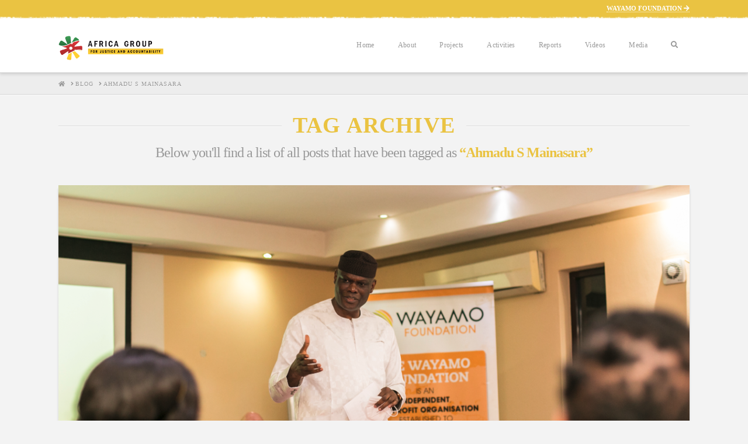

--- FILE ---
content_type: text/html; charset=UTF-8
request_url: https://www.wayamo.com/archives/tag/ahmadu-s-mainasara/
body_size: 21354
content:
<!DOCTYPE html>
<html class="no-js" lang="en-US">
<head>
<meta charset="UTF-8">
<meta name="viewport" content="width=device-width, initial-scale=1.0">
<link rel="pingback" href="https://www.wayamo.com/xmlrpc.php">
<!--[if lt IE 9]><script>document.createElement('');</script><![endif]-->
	<meta name='robots' content='index, follow, max-image-preview:large, max-snippet:-1, max-video-preview:-1' />

	<!-- This site is optimized with the Yoast SEO plugin v19.10 - https://yoast.com/wordpress/plugins/seo/ -->
	<title>Ahmadu S Mainasara Archives - Wayamo Foundation</title>
	<link rel="canonical" href="https://www.wayamo.com/archives/tag/ahmadu-s-mainasara/" />
	<meta property="og:locale" content="en_US" />
	<meta property="og:type" content="article" />
	<meta property="og:title" content="Ahmadu S Mainasara Archives - Wayamo Foundation" />
	<meta property="og:url" content="https://www.wayamo.com/archives/tag/ahmadu-s-mainasara/" />
	<meta property="og:site_name" content="Wayamo Foundation" />
	<meta property="og:image" content="https://www.wayamo.com/wp-content/uploads/2020/07/defaul-fb-logo.png" />
	<meta property="og:image:width" content="1200" />
	<meta property="og:image:height" content="628" />
	<meta property="og:image:type" content="image/png" />
	<meta name="twitter:card" content="summary_large_image" />
	<meta name="twitter:site" content="@WayamoFound" />
	<script type="application/ld+json" class="yoast-schema-graph">{"@context":"https://schema.org","@graph":[{"@type":"CollectionPage","@id":"https://www.wayamo.com/archives/tag/ahmadu-s-mainasara/","url":"https://www.wayamo.com/archives/tag/ahmadu-s-mainasara/","name":"Ahmadu S Mainasara Archives - Wayamo Foundation","isPartOf":{"@id":"https://www.wayamo.com/#website"},"primaryImageOfPage":{"@id":"https://www.wayamo.com/archives/tag/ahmadu-s-mainasara/#primaryimage"},"image":{"@id":"https://www.wayamo.com/archives/tag/ahmadu-s-mainasara/#primaryimage"},"thumbnailUrl":"https://www.wayamo.com/wp-content/uploads/2021/08/Screenshot-2021-08-19-at-12.21.10-e1629368606266.png","breadcrumb":{"@id":"https://www.wayamo.com/archives/tag/ahmadu-s-mainasara/#breadcrumb"},"inLanguage":"en-US"},{"@type":"ImageObject","inLanguage":"en-US","@id":"https://www.wayamo.com/archives/tag/ahmadu-s-mainasara/#primaryimage","url":"https://www.wayamo.com/wp-content/uploads/2021/08/Screenshot-2021-08-19-at-12.21.10-e1629368606266.png","contentUrl":"https://www.wayamo.com/wp-content/uploads/2021/08/Screenshot-2021-08-19-at-12.21.10-e1629368606266.png","width":1139,"height":703,"caption":"Strengthening justice and accountability in Nigeria through capacity building"},{"@type":"BreadcrumbList","@id":"https://www.wayamo.com/archives/tag/ahmadu-s-mainasara/#breadcrumb","itemListElement":[{"@type":"ListItem","position":1,"name":"Home","item":"https://www.wayamo.com/"},{"@type":"ListItem","position":2,"name":"Ahmadu S Mainasara"}]},{"@type":"WebSite","@id":"https://www.wayamo.com/#website","url":"https://www.wayamo.com/","name":"Wayamo Foundation","description":"International Justice, Journalism, Capacity Building","publisher":{"@id":"https://www.wayamo.com/#organization"},"potentialAction":[{"@type":"SearchAction","target":{"@type":"EntryPoint","urlTemplate":"https://www.wayamo.com/?s={search_term_string}"},"query-input":"required name=search_term_string"}],"inLanguage":"en-US"},{"@type":"Organization","@id":"https://www.wayamo.com/#organization","name":"Wayamo Foundation","url":"https://www.wayamo.com/","logo":{"@type":"ImageObject","inLanguage":"en-US","@id":"https://www.wayamo.com/#/schema/logo/image/","url":"https://www.wayamo.com/wp-content/uploads/2016/01/wayamo_logo.png","contentUrl":"https://www.wayamo.com/wp-content/uploads/2016/01/wayamo_logo.png","width":272,"height":75,"caption":"Wayamo Foundation"},"image":{"@id":"https://www.wayamo.com/#/schema/logo/image/"},"sameAs":["https://www.linkedin.com/company/wayamo/","https://www.youtube.com/channel/UC8mEYioHFjKDwmtrj4pvE3A","https://www.facebook.com/WayamoFound/","https://twitter.com/WayamoFound"]}]}</script>
	<!-- / Yoast SEO plugin. -->


<link rel='dns-prefetch' href='//www.wayamo.com' />
<link rel='dns-prefetch' href='//cdn.jsdelivr.net' />
<link rel='dns-prefetch' href='//www.googletagmanager.com' />

<link rel="alternate" type="application/rss+xml" title="Wayamo Foundation &raquo; Feed" href="https://www.wayamo.com/feed/" />
<link rel="alternate" type="application/rss+xml" title="Wayamo Foundation &raquo; Comments Feed" href="https://www.wayamo.com/comments/feed/" />
<link rel="alternate" type="text/calendar" title="Wayamo Foundation &raquo; iCal Feed" href="https://www.wayamo.com/events/?ical=1" />
<link rel="alternate" type="application/rss+xml" title="Wayamo Foundation &raquo; Ahmadu S Mainasara Tag Feed" href="https://www.wayamo.com/archives/tag/ahmadu-s-mainasara/feed/" />
<style type="text/css">
img.wp-smiley,
img.emoji {
	display: inline !important;
	border: none !important;
	box-shadow: none !important;
	height: 1em !important;
	width: 1em !important;
	margin: 0 0.07em !important;
	vertical-align: -0.1em !important;
	background: none !important;
	padding: 0 !important;
}
</style>
	<link rel='stylesheet' id='wp-block-library-css'  href='https://www.wayamo.com/wp-includes/css/dist/block-library/style.min.css?ver=6.0.11' type='text/css' media='all' />
<style id='wp-block-library-theme-inline-css' type='text/css'>
.wp-block-audio figcaption{color:#555;font-size:13px;text-align:center}.is-dark-theme .wp-block-audio figcaption{color:hsla(0,0%,100%,.65)}.wp-block-code{border:1px solid #ccc;border-radius:4px;font-family:Menlo,Consolas,monaco,monospace;padding:.8em 1em}.wp-block-embed figcaption{color:#555;font-size:13px;text-align:center}.is-dark-theme .wp-block-embed figcaption{color:hsla(0,0%,100%,.65)}.blocks-gallery-caption{color:#555;font-size:13px;text-align:center}.is-dark-theme .blocks-gallery-caption{color:hsla(0,0%,100%,.65)}.wp-block-image figcaption{color:#555;font-size:13px;text-align:center}.is-dark-theme .wp-block-image figcaption{color:hsla(0,0%,100%,.65)}.wp-block-pullquote{border-top:4px solid;border-bottom:4px solid;margin-bottom:1.75em;color:currentColor}.wp-block-pullquote__citation,.wp-block-pullquote cite,.wp-block-pullquote footer{color:currentColor;text-transform:uppercase;font-size:.8125em;font-style:normal}.wp-block-quote{border-left:.25em solid;margin:0 0 1.75em;padding-left:1em}.wp-block-quote cite,.wp-block-quote footer{color:currentColor;font-size:.8125em;position:relative;font-style:normal}.wp-block-quote.has-text-align-right{border-left:none;border-right:.25em solid;padding-left:0;padding-right:1em}.wp-block-quote.has-text-align-center{border:none;padding-left:0}.wp-block-quote.is-large,.wp-block-quote.is-style-large,.wp-block-quote.is-style-plain{border:none}.wp-block-search .wp-block-search__label{font-weight:700}:where(.wp-block-group.has-background){padding:1.25em 2.375em}.wp-block-separator.has-css-opacity{opacity:.4}.wp-block-separator{border:none;border-bottom:2px solid;margin-left:auto;margin-right:auto}.wp-block-separator.has-alpha-channel-opacity{opacity:1}.wp-block-separator:not(.is-style-wide):not(.is-style-dots){width:100px}.wp-block-separator.has-background:not(.is-style-dots){border-bottom:none;height:1px}.wp-block-separator.has-background:not(.is-style-wide):not(.is-style-dots){height:2px}.wp-block-table thead{border-bottom:3px solid}.wp-block-table tfoot{border-top:3px solid}.wp-block-table td,.wp-block-table th{padding:.5em;border:1px solid;word-break:normal}.wp-block-table figcaption{color:#555;font-size:13px;text-align:center}.is-dark-theme .wp-block-table figcaption{color:hsla(0,0%,100%,.65)}.wp-block-video figcaption{color:#555;font-size:13px;text-align:center}.is-dark-theme .wp-block-video figcaption{color:hsla(0,0%,100%,.65)}.wp-block-template-part.has-background{padding:1.25em 2.375em;margin-top:0;margin-bottom:0}
</style>
<style id='global-styles-inline-css' type='text/css'>
body{--wp--preset--color--black: #000000;--wp--preset--color--cyan-bluish-gray: #abb8c3;--wp--preset--color--white: #ffffff;--wp--preset--color--pale-pink: #f78da7;--wp--preset--color--vivid-red: #cf2e2e;--wp--preset--color--luminous-vivid-orange: #ff6900;--wp--preset--color--luminous-vivid-amber: #fcb900;--wp--preset--color--light-green-cyan: #7bdcb5;--wp--preset--color--vivid-green-cyan: #00d084;--wp--preset--color--pale-cyan-blue: #8ed1fc;--wp--preset--color--vivid-cyan-blue: #0693e3;--wp--preset--color--vivid-purple: #9b51e0;--wp--preset--gradient--vivid-cyan-blue-to-vivid-purple: linear-gradient(135deg,rgba(6,147,227,1) 0%,rgb(155,81,224) 100%);--wp--preset--gradient--light-green-cyan-to-vivid-green-cyan: linear-gradient(135deg,rgb(122,220,180) 0%,rgb(0,208,130) 100%);--wp--preset--gradient--luminous-vivid-amber-to-luminous-vivid-orange: linear-gradient(135deg,rgba(252,185,0,1) 0%,rgba(255,105,0,1) 100%);--wp--preset--gradient--luminous-vivid-orange-to-vivid-red: linear-gradient(135deg,rgba(255,105,0,1) 0%,rgb(207,46,46) 100%);--wp--preset--gradient--very-light-gray-to-cyan-bluish-gray: linear-gradient(135deg,rgb(238,238,238) 0%,rgb(169,184,195) 100%);--wp--preset--gradient--cool-to-warm-spectrum: linear-gradient(135deg,rgb(74,234,220) 0%,rgb(151,120,209) 20%,rgb(207,42,186) 40%,rgb(238,44,130) 60%,rgb(251,105,98) 80%,rgb(254,248,76) 100%);--wp--preset--gradient--blush-light-purple: linear-gradient(135deg,rgb(255,206,236) 0%,rgb(152,150,240) 100%);--wp--preset--gradient--blush-bordeaux: linear-gradient(135deg,rgb(254,205,165) 0%,rgb(254,45,45) 50%,rgb(107,0,62) 100%);--wp--preset--gradient--luminous-dusk: linear-gradient(135deg,rgb(255,203,112) 0%,rgb(199,81,192) 50%,rgb(65,88,208) 100%);--wp--preset--gradient--pale-ocean: linear-gradient(135deg,rgb(255,245,203) 0%,rgb(182,227,212) 50%,rgb(51,167,181) 100%);--wp--preset--gradient--electric-grass: linear-gradient(135deg,rgb(202,248,128) 0%,rgb(113,206,126) 100%);--wp--preset--gradient--midnight: linear-gradient(135deg,rgb(2,3,129) 0%,rgb(40,116,252) 100%);--wp--preset--duotone--dark-grayscale: url('#wp-duotone-dark-grayscale');--wp--preset--duotone--grayscale: url('#wp-duotone-grayscale');--wp--preset--duotone--purple-yellow: url('#wp-duotone-purple-yellow');--wp--preset--duotone--blue-red: url('#wp-duotone-blue-red');--wp--preset--duotone--midnight: url('#wp-duotone-midnight');--wp--preset--duotone--magenta-yellow: url('#wp-duotone-magenta-yellow');--wp--preset--duotone--purple-green: url('#wp-duotone-purple-green');--wp--preset--duotone--blue-orange: url('#wp-duotone-blue-orange');--wp--preset--font-size--small: 13px;--wp--preset--font-size--medium: 20px;--wp--preset--font-size--large: 36px;--wp--preset--font-size--x-large: 42px;}.has-black-color{color: var(--wp--preset--color--black) !important;}.has-cyan-bluish-gray-color{color: var(--wp--preset--color--cyan-bluish-gray) !important;}.has-white-color{color: var(--wp--preset--color--white) !important;}.has-pale-pink-color{color: var(--wp--preset--color--pale-pink) !important;}.has-vivid-red-color{color: var(--wp--preset--color--vivid-red) !important;}.has-luminous-vivid-orange-color{color: var(--wp--preset--color--luminous-vivid-orange) !important;}.has-luminous-vivid-amber-color{color: var(--wp--preset--color--luminous-vivid-amber) !important;}.has-light-green-cyan-color{color: var(--wp--preset--color--light-green-cyan) !important;}.has-vivid-green-cyan-color{color: var(--wp--preset--color--vivid-green-cyan) !important;}.has-pale-cyan-blue-color{color: var(--wp--preset--color--pale-cyan-blue) !important;}.has-vivid-cyan-blue-color{color: var(--wp--preset--color--vivid-cyan-blue) !important;}.has-vivid-purple-color{color: var(--wp--preset--color--vivid-purple) !important;}.has-black-background-color{background-color: var(--wp--preset--color--black) !important;}.has-cyan-bluish-gray-background-color{background-color: var(--wp--preset--color--cyan-bluish-gray) !important;}.has-white-background-color{background-color: var(--wp--preset--color--white) !important;}.has-pale-pink-background-color{background-color: var(--wp--preset--color--pale-pink) !important;}.has-vivid-red-background-color{background-color: var(--wp--preset--color--vivid-red) !important;}.has-luminous-vivid-orange-background-color{background-color: var(--wp--preset--color--luminous-vivid-orange) !important;}.has-luminous-vivid-amber-background-color{background-color: var(--wp--preset--color--luminous-vivid-amber) !important;}.has-light-green-cyan-background-color{background-color: var(--wp--preset--color--light-green-cyan) !important;}.has-vivid-green-cyan-background-color{background-color: var(--wp--preset--color--vivid-green-cyan) !important;}.has-pale-cyan-blue-background-color{background-color: var(--wp--preset--color--pale-cyan-blue) !important;}.has-vivid-cyan-blue-background-color{background-color: var(--wp--preset--color--vivid-cyan-blue) !important;}.has-vivid-purple-background-color{background-color: var(--wp--preset--color--vivid-purple) !important;}.has-black-border-color{border-color: var(--wp--preset--color--black) !important;}.has-cyan-bluish-gray-border-color{border-color: var(--wp--preset--color--cyan-bluish-gray) !important;}.has-white-border-color{border-color: var(--wp--preset--color--white) !important;}.has-pale-pink-border-color{border-color: var(--wp--preset--color--pale-pink) !important;}.has-vivid-red-border-color{border-color: var(--wp--preset--color--vivid-red) !important;}.has-luminous-vivid-orange-border-color{border-color: var(--wp--preset--color--luminous-vivid-orange) !important;}.has-luminous-vivid-amber-border-color{border-color: var(--wp--preset--color--luminous-vivid-amber) !important;}.has-light-green-cyan-border-color{border-color: var(--wp--preset--color--light-green-cyan) !important;}.has-vivid-green-cyan-border-color{border-color: var(--wp--preset--color--vivid-green-cyan) !important;}.has-pale-cyan-blue-border-color{border-color: var(--wp--preset--color--pale-cyan-blue) !important;}.has-vivid-cyan-blue-border-color{border-color: var(--wp--preset--color--vivid-cyan-blue) !important;}.has-vivid-purple-border-color{border-color: var(--wp--preset--color--vivid-purple) !important;}.has-vivid-cyan-blue-to-vivid-purple-gradient-background{background: var(--wp--preset--gradient--vivid-cyan-blue-to-vivid-purple) !important;}.has-light-green-cyan-to-vivid-green-cyan-gradient-background{background: var(--wp--preset--gradient--light-green-cyan-to-vivid-green-cyan) !important;}.has-luminous-vivid-amber-to-luminous-vivid-orange-gradient-background{background: var(--wp--preset--gradient--luminous-vivid-amber-to-luminous-vivid-orange) !important;}.has-luminous-vivid-orange-to-vivid-red-gradient-background{background: var(--wp--preset--gradient--luminous-vivid-orange-to-vivid-red) !important;}.has-very-light-gray-to-cyan-bluish-gray-gradient-background{background: var(--wp--preset--gradient--very-light-gray-to-cyan-bluish-gray) !important;}.has-cool-to-warm-spectrum-gradient-background{background: var(--wp--preset--gradient--cool-to-warm-spectrum) !important;}.has-blush-light-purple-gradient-background{background: var(--wp--preset--gradient--blush-light-purple) !important;}.has-blush-bordeaux-gradient-background{background: var(--wp--preset--gradient--blush-bordeaux) !important;}.has-luminous-dusk-gradient-background{background: var(--wp--preset--gradient--luminous-dusk) !important;}.has-pale-ocean-gradient-background{background: var(--wp--preset--gradient--pale-ocean) !important;}.has-electric-grass-gradient-background{background: var(--wp--preset--gradient--electric-grass) !important;}.has-midnight-gradient-background{background: var(--wp--preset--gradient--midnight) !important;}.has-small-font-size{font-size: var(--wp--preset--font-size--small) !important;}.has-medium-font-size{font-size: var(--wp--preset--font-size--medium) !important;}.has-large-font-size{font-size: var(--wp--preset--font-size--large) !important;}.has-x-large-font-size{font-size: var(--wp--preset--font-size--x-large) !important;}
</style>
<link rel='stylesheet' id='ae-pro-css-css'  href='https://www.wayamo.com/wp-content/plugins/anywhere-elementor-pro/includes/assets/css/ae-pro.min.css?ver=2.25.7' type='text/css' media='all' />
<link rel='stylesheet' id='cpsh-shortcodes-css'  href='https://www.wayamo.com/wp-content/plugins/column-shortcodes//assets/css/shortcodes.css?ver=1.0.1' type='text/css' media='all' />
<link rel='stylesheet' id='iw-defaults-css'  href='https://www.wayamo.com/wp-content/plugins/widgets-for-siteorigin/inc/../css/defaults.css?ver=1.4.5' type='text/css' media='all' />
<link rel='stylesheet' id='wpythub-video-player-css'  href='https://www.wayamo.com/wp-content/plugins/wpythub/assets/front-end/css/video-player.css?ver=6.0.11' type='text/css' media='all' />
<link rel='stylesheet' id='mediaelement-css'  href='https://www.wayamo.com/wp-includes/js/mediaelement/mediaelementplayer-legacy.min.css?ver=4.2.16' type='text/css' media='all' />
<link rel='stylesheet' id='wp-mediaelement-css'  href='https://www.wayamo.com/wp-includes/js/mediaelement/wp-mediaelement.min.css?ver=6.0.11' type='text/css' media='all' />
<link rel='stylesheet' id='magnific-css-css'  href='https://www.wayamo.com/wp-content/plugins/mediapress/assets/vendors/magnific/magnific-popup.css?ver=6.0.11' type='text/css' media='all' />
<link rel='stylesheet' id='mpp-extra-css-css'  href='https://www.wayamo.com/wp-content/plugins/mediapress/assets/css/mpp-pure/mpp-pure.css?ver=6.0.11' type='text/css' media='all' />
<link rel='stylesheet' id='mpp-core-css-css'  href='https://www.wayamo.com/wp-content/plugins/mediapress/assets/css/mpp-core.css?ver=6.0.11' type='text/css' media='all' />
<link rel='stylesheet' id='vegas-css-css'  href='https://www.wayamo.com/wp-content/plugins/anywhere-elementor-pro/includes/assets/lib/vegas/vegas.min.css?ver=2.4.0' type='text/css' media='all' />
<link rel='stylesheet' id='x-stack-css'  href='https://www.wayamo.com/wp-content/themes/x/framework/dist/css/site/stacks/integrity-light.css?ver=10.2.4' type='text/css' media='all' />
<link rel='stylesheet' id='x-child-css'  href='https://www.wayamo.com/wp-content/themes/x-child/style.css?ver=10.2.4' type='text/css' media='all' />
<link rel='stylesheet' id='tablepress-default-css'  href='https://www.wayamo.com/wp-content/plugins/tablepress/css/build/default.css?ver=2.1.3' type='text/css' media='all' />
<link rel='stylesheet' id='tablepress-responsive-tables-css'  href='https://www.wayamo.com/wp-content/plugins/tablepress-responsive-tables/css/tablepress-responsive.min.css?ver=1.8' type='text/css' media='all' />
<style id='cs-inline-css' type='text/css'>
 :root{--x-root-background-color:#ffffff;--x-container-width:calc(100% - 2rem);--x-container-max-width:64rem;--x-a-color:#0073e6;--x-a-text-decoration:none solid auto #0073e6;--x-a-text-underline-offset:0.085em;--x-a-int-color:rgba(0,115,230,0.88);--x-a-int-text-decoration-color:rgba(0,115,230,0.88);--x-root-color:#000000;--x-root-font-family:"Helvetica Neue",Helvetica,Arial,sans-serif;--x-root-font-size:18px;--x-root-font-style:normal;--x-root-font-weight:400;--x-root-letter-spacing:0em;--x-root-line-height:1.6;--x-h1-color:#000000;--x-h1-font-family:inherit;--x-h1-font-size:3.815em;--x-h1-font-style:inherit;--x-h1-font-weight:inherit;--x-h1-letter-spacing:inherit;--x-h1-line-height:1.115;--x-h1-text-transform:inherit;--x-h2-color:#000000;--x-h2-font-family:inherit;--x-h2-font-size:3.052em;--x-h2-font-style:inherit;--x-h2-font-weight:inherit;--x-h2-letter-spacing:inherit;--x-h2-line-height:1.125;--x-h2-text-transform:inherit;--x-h3-color:#000000;--x-h3-font-family:inherit;--x-h3-font-size:2.441em;--x-h3-font-style:inherit;--x-h3-font-weight:inherit;--x-h3-letter-spacing:inherit;--x-h3-line-height:1.15;--x-h3-text-transform:inherit;--x-h4-color:#000000;--x-h4-font-family:inherit;--x-h4-font-size:1.953em;--x-h4-font-style:inherit;--x-h4-font-weight:inherit;--x-h4-letter-spacing:inherit;--x-h4-line-height:1.2;--x-h4-text-transform:inherit;--x-h5-color:#000000;--x-h5-font-family:inherit;--x-h5-font-size:1.563em;--x-h5-font-style:inherit;--x-h5-font-weight:inherit;--x-h5-letter-spacing:inherit;--x-h5-line-height:1.25;--x-h5-text-transform:inherit;--x-h6-color:#000000;--x-h6-font-family:inherit;--x-h6-font-size:1.25em;--x-h6-font-style:inherit;--x-h6-font-weight:inherit;--x-h6-letter-spacing:inherit;--x-h6-line-height:1.265;--x-h6-text-transform:inherit;--x-label-color:#000000;--x-label-font-family:inherit;--x-label-font-size:0.8em;--x-label-font-style:inherit;--x-label-font-weight:bold;--x-label-letter-spacing:inherit;--x-label-line-height:1.285;--x-label-text-transform:inherit;--x-content-copy-spacing:1.25rem;--x-content-h-margin-top:calc(1rem + 1.25em);--x-content-h-margin-bottom:1rem;--x-content-ol-padding-inline-start:1.25em;--x-content-ul-padding-inline-start:1em;--x-content-li-spacing:0.262em;--x-content-media-spacing:2.441rem;--x-input-background-color:#ffffff;--x-input-int-background-color:#ffffff;--x-input-color:#000000;--x-input-int-color:#0073e6;--x-input-font-family:inherit;--x-input-font-size:1em;--x-input-font-style:inherit;--x-input-font-weight:inherit;--x-input-letter-spacing:0em;--x-input-line-height:1.4;--x-input-text-align:inherit;--x-input-text-transform:inherit;--x-placeholder-opacity:0.33;--x-placeholder-int-opacity:0.55;--x-input-outline-width:4px;--x-input-outline-color:rgba(0,115,230,0.16);--x-input-padding-x:0.8em;--x-input-padding-y-extra:0.5em;--x-input-border-width:1px;--x-input-border-style:solid;--x-input-border-radius:2px;--x-input-border-color:#000000;--x-input-int-border-color:#0073e6;--x-input-box-shadow:0em 0.25em 0.65em 0em rgba(0,0,0,0.03);--x-input-int-box-shadow:0em 0.25em 0.65em 0em rgba(0,115,230,0.11);--x-select-indicator-image:url("data:image/svg+xml,%3Csvg xmlns='http://www.w3.org/2000/svg' viewBox='0 0 16 16'%3E%3Ctitle%3Eselect-84%3C/title%3E%3Cg fill='rgba(0,0,0,0.27)'%3E%3Cpath d='M7.4,1.2l-5,4l1.2,1.6L8,3.3l4.4,3.5l1.2-1.6l-5-4C8.3,0.9,7.7,0.9,7.4,1.2z'%3E%3C/path%3E %3Cpath d='M8,12.7L3.6,9.2l-1.2,1.6l5,4C7.6,14.9,7.8,15,8,15s0.4-0.1,0.6-0.2l5-4l-1.2-1.6L8,12.7z'%3E%3C/path%3E%3C/g%3E%3C/svg%3E");--x-select-indicator-hover-image:url("data:image/svg+xml,%3Csvg xmlns='http://www.w3.org/2000/svg' viewBox='0 0 16 16'%3E%3Ctitle%3Eselect-84%3C/title%3E%3Cg fill='rgba(0,0,0,0.27)'%3E%3Cpath d='M7.4,1.2l-5,4l1.2,1.6L8,3.3l4.4,3.5l1.2-1.6l-5-4C8.3,0.9,7.7,0.9,7.4,1.2z'%3E%3C/path%3E %3Cpath d='M8,12.7L3.6,9.2l-1.2,1.6l5,4C7.6,14.9,7.8,15,8,15s0.4-0.1,0.6-0.2l5-4l-1.2-1.6L8,12.7z'%3E%3C/path%3E%3C/g%3E%3C/svg%3E");--x-select-indicator-focus-image:url("data:image/svg+xml,%3Csvg xmlns='http://www.w3.org/2000/svg' viewBox='0 0 16 16'%3E%3Ctitle%3Eselect-84%3C/title%3E%3Cg fill='rgba(0,115,230,1)'%3E%3Cpath d='M7.4,1.2l-5,4l1.2,1.6L8,3.3l4.4,3.5l1.2-1.6l-5-4C8.3,0.9,7.7,0.9,7.4,1.2z'%3E%3C/path%3E %3Cpath d='M8,12.7L3.6,9.2l-1.2,1.6l5,4C7.6,14.9,7.8,15,8,15s0.4-0.1,0.6-0.2l5-4l-1.2-1.6L8,12.7z'%3E%3C/path%3E%3C/g%3E%3C/svg%3E");--x-select-indicator-size:1em;--x-select-indicator-spacing-x:0px;--x-date-indicator-image:url("data:image/svg+xml,%3Csvg xmlns='http://www.w3.org/2000/svg' viewBox='0 0 16 16'%3E%3Ctitle%3Eevent-confirm%3C/title%3E%3Cg fill='rgba(0,0,0,0.27)'%3E%3Cpath d='M11,16a1,1,0,0,1-.707-.293l-2-2,1.414-1.414L11,13.586l3.293-3.293,1.414,1.414-4,4A1,1,0,0,1,11,16Z'%3E%3C/path%3E %3Cpath d='M7,14H2V5H14V9h2V3a1,1,0,0,0-1-1H13V0H11V2H9V0H7V2H5V0H3V2H1A1,1,0,0,0,0,3V15a1,1,0,0,0,1,1H7Z'%3E%3C/path%3E%3C/g%3E%3C/svg%3E");--x-date-indicator-hover-image:url("data:image/svg+xml,%3Csvg xmlns='http://www.w3.org/2000/svg' viewBox='0 0 16 16'%3E%3Ctitle%3Eevent-confirm%3C/title%3E%3Cg fill='rgba(0,0,0,0.27)'%3E%3Cpath d='M11,16a1,1,0,0,1-.707-.293l-2-2,1.414-1.414L11,13.586l3.293-3.293,1.414,1.414-4,4A1,1,0,0,1,11,16Z'%3E%3C/path%3E %3Cpath d='M7,14H2V5H14V9h2V3a1,1,0,0,0-1-1H13V0H11V2H9V0H7V2H5V0H3V2H1A1,1,0,0,0,0,3V15a1,1,0,0,0,1,1H7Z'%3E%3C/path%3E%3C/g%3E%3C/svg%3E");--x-date-indicator-focus-image:url("data:image/svg+xml,%3Csvg xmlns='http://www.w3.org/2000/svg' viewBox='0 0 16 16'%3E%3Ctitle%3Eevent-confirm%3C/title%3E%3Cg fill='rgba(0,115,230,1)'%3E%3Cpath d='M11,16a1,1,0,0,1-.707-.293l-2-2,1.414-1.414L11,13.586l3.293-3.293,1.414,1.414-4,4A1,1,0,0,1,11,16Z'%3E%3C/path%3E %3Cpath d='M7,14H2V5H14V9h2V3a1,1,0,0,0-1-1H13V0H11V2H9V0H7V2H5V0H3V2H1A1,1,0,0,0,0,3V15a1,1,0,0,0,1,1H7Z'%3E%3C/path%3E%3C/g%3E%3C/svg%3E");--x-date-indicator-size:1em;--x-date-indicator-spacing-x:0px;--x-time-indicator-image:url("data:image/svg+xml,%3Csvg xmlns='http://www.w3.org/2000/svg' viewBox='0 0 16 16'%3E%3Ctitle%3Ewatch-2%3C/title%3E%3Cg fill='rgba(0,0,0,0.27)'%3E%3Cpath d='M14,8c0-1.8-0.8-3.4-2-4.5V1c0-0.6-0.4-1-1-1H5C4.4,0,4,0.4,4,1v2.5C2.8,4.6,2,6.2,2,8s0.8,3.4,2,4.5V15 c0,0.6,0.4,1,1,1h6c0.6,0,1-0.4,1-1v-2.5C13.2,11.4,14,9.8,14,8z M8,12c-2.2,0-4-1.8-4-4s1.8-4,4-4s4,1.8,4,4S10.2,12,8,12z'%3E%3C/path%3E%3C/g%3E%3C/svg%3E");--x-time-indicator-hover-image:url("data:image/svg+xml,%3Csvg xmlns='http://www.w3.org/2000/svg' viewBox='0 0 16 16'%3E%3Ctitle%3Ewatch-2%3C/title%3E%3Cg fill='rgba(0,0,0,0.27)'%3E%3Cpath d='M14,8c0-1.8-0.8-3.4-2-4.5V1c0-0.6-0.4-1-1-1H5C4.4,0,4,0.4,4,1v2.5C2.8,4.6,2,6.2,2,8s0.8,3.4,2,4.5V15 c0,0.6,0.4,1,1,1h6c0.6,0,1-0.4,1-1v-2.5C13.2,11.4,14,9.8,14,8z M8,12c-2.2,0-4-1.8-4-4s1.8-4,4-4s4,1.8,4,4S10.2,12,8,12z'%3E%3C/path%3E%3C/g%3E%3C/svg%3E");--x-time-indicator-focus-image:url("data:image/svg+xml,%3Csvg xmlns='http://www.w3.org/2000/svg' viewBox='0 0 16 16'%3E%3Ctitle%3Ewatch-2%3C/title%3E%3Cg fill='rgba(0,115,230,1)'%3E%3Cpath d='M14,8c0-1.8-0.8-3.4-2-4.5V1c0-0.6-0.4-1-1-1H5C4.4,0,4,0.4,4,1v2.5C2.8,4.6,2,6.2,2,8s0.8,3.4,2,4.5V15 c0,0.6,0.4,1,1,1h6c0.6,0,1-0.4,1-1v-2.5C13.2,11.4,14,9.8,14,8z M8,12c-2.2,0-4-1.8-4-4s1.8-4,4-4s4,1.8,4,4S10.2,12,8,12z'%3E%3C/path%3E%3C/g%3E%3C/svg%3E");--x-time-indicator-size:1em;--x-time-indicator-spacing-x:0px;--x-search-indicator-image:url("data:image/svg+xml,%3Csvg xmlns='http://www.w3.org/2000/svg' viewBox='0 0 16 16'%3E%3Ctitle%3Ee-remove%3C/title%3E%3Cg fill='rgba(0,0,0,0.27)'%3E%3Cpath d='M14.7,1.3c-0.4-0.4-1-0.4-1.4,0L8,6.6L2.7,1.3c-0.4-0.4-1-0.4-1.4,0s-0.4,1,0,1.4L6.6,8l-5.3,5.3 c-0.4,0.4-0.4,1,0,1.4C1.5,14.9,1.7,15,2,15s0.5-0.1,0.7-0.3L8,9.4l5.3,5.3c0.2,0.2,0.5,0.3,0.7,0.3s0.5-0.1,0.7-0.3 c0.4-0.4,0.4-1,0-1.4L9.4,8l5.3-5.3C15.1,2.3,15.1,1.7,14.7,1.3z'%3E%3C/path%3E%3C/g%3E%3C/svg%3E");--x-search-indicator-hover-image:url("data:image/svg+xml,%3Csvg xmlns='http://www.w3.org/2000/svg' viewBox='0 0 16 16'%3E%3Ctitle%3Ee-remove%3C/title%3E%3Cg fill='rgba(0,0,0,0.27)'%3E%3Cpath d='M14.7,1.3c-0.4-0.4-1-0.4-1.4,0L8,6.6L2.7,1.3c-0.4-0.4-1-0.4-1.4,0s-0.4,1,0,1.4L6.6,8l-5.3,5.3 c-0.4,0.4-0.4,1,0,1.4C1.5,14.9,1.7,15,2,15s0.5-0.1,0.7-0.3L8,9.4l5.3,5.3c0.2,0.2,0.5,0.3,0.7,0.3s0.5-0.1,0.7-0.3 c0.4-0.4,0.4-1,0-1.4L9.4,8l5.3-5.3C15.1,2.3,15.1,1.7,14.7,1.3z'%3E%3C/path%3E%3C/g%3E%3C/svg%3E");--x-search-indicator-focus-image:url("data:image/svg+xml,%3Csvg xmlns='http://www.w3.org/2000/svg' viewBox='0 0 16 16'%3E%3Ctitle%3Ee-remove%3C/title%3E%3Cg fill='rgba(0,115,230,1)'%3E%3Cpath d='M14.7,1.3c-0.4-0.4-1-0.4-1.4,0L8,6.6L2.7,1.3c-0.4-0.4-1-0.4-1.4,0s-0.4,1,0,1.4L6.6,8l-5.3,5.3 c-0.4,0.4-0.4,1,0,1.4C1.5,14.9,1.7,15,2,15s0.5-0.1,0.7-0.3L8,9.4l5.3,5.3c0.2,0.2,0.5,0.3,0.7,0.3s0.5-0.1,0.7-0.3 c0.4-0.4,0.4-1,0-1.4L9.4,8l5.3-5.3C15.1,2.3,15.1,1.7,14.7,1.3z'%3E%3C/path%3E%3C/g%3E%3C/svg%3E");--x-search-indicator-size:1em;--x-search-indicator-spacing-x:0px;--x-number-indicator-image:url("data:image/svg+xml,%3Csvg xmlns='http://www.w3.org/2000/svg' viewBox='0 0 16 16'%3E%3Ctitle%3Eselect-83%3C/title%3E%3Cg%3E%3Cpolygon fill='rgba(0,0,0,0.27)' points='2,6 14,6 8,0 '%3E%3C/polygon%3E %3Cpolygon fill='rgba(0,0,0,0.27)' points='8,16 14,10 2,10 '%3E%3C/polygon%3E%3C/g%3E%3C/svg%3E");--x-number-indicator-hover-image:url("data:image/svg+xml,%3Csvg xmlns='http://www.w3.org/2000/svg' viewBox='0 0 16 16'%3E%3Ctitle%3Eselect-83%3C/title%3E%3Cg%3E%3Cpolygon fill='rgba(0,0,0,0.27)' points='2,6 14,6 8,0 '%3E%3C/polygon%3E %3Cpolygon fill='rgba(0,0,0,0.27)' points='8,16 14,10 2,10 '%3E%3C/polygon%3E%3C/g%3E%3C/svg%3E");--x-number-indicator-focus-image:url("data:image/svg+xml,%3Csvg xmlns='http://www.w3.org/2000/svg' viewBox='0 0 16 16'%3E%3Ctitle%3Eselect-83%3C/title%3E%3Cg%3E%3Cpolygon fill='rgba(0,115,230,1)' points='2,6 14,6 8,0 '%3E%3C/polygon%3E %3Cpolygon fill='rgba(0,115,230,1)' points='8,16 14,10 2,10 '%3E%3C/polygon%3E%3C/g%3E%3C/svg%3E");--x-number-indicator-size:1em;--x-number-indicator-spacing-x:0px;--x-rc-font-size:24px;--x-rc-background-color:#ffffff;--x-rc-int-background-color:#ffffff;--x-rc-checked-background-color:#0073e6;--x-rc-outline-width:4px;--x-rc-outline-color:rgba(0,115,230,0.16);--x-radio-marker:url("data:image/svg+xml,%3Csvg xmlns='http://www.w3.org/2000/svg' viewBox='0 0 16 16'%3E%3Ctitle%3Eshape-oval%3C/title%3E%3Cg fill='%23ffffff'%3E%3Ccircle cx='8' cy='8' r='8'%3E%3C/circle%3E%3C/g%3E%3C/svg%3E");--x-radio-marker-inset:13px;--x-checkbox-marker:url("data:image/svg+xml,%3Csvg xmlns='http://www.w3.org/2000/svg' viewBox='0 0 16 16'%3E%3Ctitle%3Eo-check%3C/title%3E%3Cg fill='%23ffffff'%3E%3Cpolygon points='5.6,8.4 1.6,6 0,7.6 5.6,14 16,3.6 14.4,2 '%3E%3C/polygon%3E%3C/g%3E%3C/svg%3E");--x-checkbox-marker-inset:8px;--x-rc-border-width:1px;--x-rc-border-style:solid;--x-checkbox-border-radius:2px;--x-rc-border-color:#000000;--x-rc-int-border-color:#0073e6;--x-rc-checked-border-color:#0073e6;--x-rc-box-shadow:0em 0.25em 0.65em 0em rgba(0,0,0,0.03);--x-rc-int-box-shadow:0em 0.25em 0.65em 0em rgba(0,115,230,0.11);--x-rc-checked-box-shadow:0em 0.25em 0.65em 0em rgba(0,115,230,0.11);--x-submit-background-color:#000000;--x-submit-int-background-color:#0073e6;--x-submit-min-width:none;--x-submit-padding-x-extra:1.25em;--x-submit-color:#ffffff;--x-submit-int-color:#ffffff;--x-submit-font-weight:bold;--x-submit-text-align:center;--x-submit-outline-width:4px;--x-submit-outline-color:rgba(0,115,230,0.16);--x-submit-border-radius:100em;--x-submit-border-color:#000000;--x-submit-int-border-color:#0073e6;--x-submit-box-shadow:0em 0.25em 0.65em 0em rgba(0,0,0,0.03);--x-submit-int-box-shadow:0em 0.25em 0.65em 0em rgba(0,115,230,0.11);} a,h1 a:hover,h2 a:hover,h3 a:hover,h4 a:hover,h5 a:hover,h6 a:hover,.x-breadcrumb-wrap a:hover,.widget ul li a:hover,.widget ol li a:hover,.widget.widget_text ul li a,.widget.widget_text ol li a,.widget_nav_menu .current-menu-item > a,.x-accordion-heading .x-accordion-toggle:hover,.x-comment-author a:hover,.x-comment-time:hover,.x-recent-posts a:hover .h-recent-posts{color:#eac342;}a:hover,.widget.widget_text ul li a:hover,.widget.widget_text ol li a:hover,.x-twitter-widget ul li a:hover{color:#e89e00;}.rev_slider_wrapper,a.x-img-thumbnail:hover,.x-slider-container.below,.page-template-template-blank-3-php .x-slider-container.above,.page-template-template-blank-6-php .x-slider-container.above{border-color:#eac342;}.entry-thumb:before,.x-pagination span.current,.woocommerce-pagination span[aria-current],.flex-direction-nav a,.flex-control-nav a:hover,.flex-control-nav a.flex-active,.mejs-time-current,.x-dropcap,.x-skill-bar .bar,.x-pricing-column.featured h2,.h-comments-title small,.x-entry-share .x-share:hover,.x-highlight,.x-recent-posts .x-recent-posts-img:after{background-color:#eac342;}.x-nav-tabs > .active > a,.x-nav-tabs > .active > a:hover{box-shadow:inset 0 3px 0 0 #eac342;}.x-main{width:calc(60% - 2.463055%);}.x-sidebar{width:calc(100% - 2.463055% - 60%);}.x-comment-author,.x-comment-time,.comment-form-author label,.comment-form-email label,.comment-form-url label,.comment-form-rating label,.comment-form-comment label,.widget_calendar #wp-calendar caption,.widget.widget_rss li .rsswidget{font-family:inherit;font-weight:inherit;}.p-landmark-sub,.p-meta,input,button,select,textarea{font-family:inherit;}.widget ul li a,.widget ol li a,.x-comment-time{color:#999999;}.widget_text ol li a,.widget_text ul li a{color:#eac342;}.widget_text ol li a:hover,.widget_text ul li a:hover{color:#e89e00;}.comment-form-author label,.comment-form-email label,.comment-form-url label,.comment-form-rating label,.comment-form-comment label,.widget_calendar #wp-calendar th,.p-landmark-sub strong,.widget_tag_cloud .tagcloud a:hover,.widget_tag_cloud .tagcloud a:active,.entry-footer a:hover,.entry-footer a:active,.x-breadcrumbs .current,.x-comment-author,.x-comment-author a{color:#eac342;}.widget_calendar #wp-calendar th{border-color:#eac342;}.h-feature-headline span i{background-color:#eac342;}@media (max-width:978.98px){}html{font-size:15px;}@media (min-width:480px){html{font-size:15px;}}@media (min-width:767px){html{font-size:15px;}}@media (min-width:979px){html{font-size:15px;}}@media (min-width:1200px){html{font-size:15px;}}body{font-style:normal;font-weight:inherit;color:#999999;background-color:#f3f3f3;}.w-b{font-weight:inherit !important;}h1,h2,h3,h4,h5,h6,.h1,.h2,.h3,.h4,.h5,.h6{font-family:inherit;font-style:normal;font-weight:inherit;}h1,.h1{letter-spacing:-0.035em;}h2,.h2{letter-spacing:-0.035em;}h3,.h3{letter-spacing:-0.035em;}h4,.h4{letter-spacing:-0.035em;}h5,.h5{letter-spacing:-0.035em;}h6,.h6{letter-spacing:-0.035em;}.w-h{font-weight:inherit !important;}.x-container.width{width:88%;}.x-container.max{max-width:1080px;}.x-bar-content.x-container.width{flex-basis:88%;}.x-main.full{float:none;display:block;width:auto;}@media (max-width:978.98px){.x-main.full,.x-main.left,.x-main.right,.x-sidebar.left,.x-sidebar.right{float:none;display:block;width:auto !important;}}.entry-header,.entry-content{font-size:1rem;}body,input,button,select,textarea{font-family:inherit;}h1,h2,h3,h4,h5,h6,.h1,.h2,.h3,.h4,.h5,.h6,h1 a,h2 a,h3 a,h4 a,h5 a,h6 a,.h1 a,.h2 a,.h3 a,.h4 a,.h5 a,.h6 a,blockquote{color:#eac342;}.cfc-h-tx{color:#eac342 !important;}.cfc-h-bd{border-color:#eac342 !important;}.cfc-h-bg{background-color:#eac342 !important;}.cfc-b-tx{color:#999999 !important;}.cfc-b-bd{border-color:#999999 !important;}.cfc-b-bg{background-color:#999999 !important;}.x-btn,.button,[type="submit"]{color:#ffffff;border-color:#eac342;background-color:#eac342;text-shadow:0 0.075em 0.075em rgba(0,0,0,0.5);}.x-btn:hover,.button:hover,[type="submit"]:hover{color:#ffffff;border-color:#e5a72b;background-color:#e5a72b;text-shadow:0 0.075em 0.075em rgba(0,0,0,0.5);}.x-btn.x-btn-real,.x-btn.x-btn-real:hover{margin-bottom:0.25em;text-shadow:0 0.075em 0.075em rgba(0,0,0,0.65);}.x-btn.x-btn-real{box-shadow:0 0.25em 0 0 #e59900,0 4px 9px rgba(0,0,0,0.75);}.x-btn.x-btn-real:hover{box-shadow:0 0.25em 0 0 #e59900,0 4px 9px rgba(0,0,0,0.75);}.x-btn.x-btn-flat,.x-btn.x-btn-flat:hover{margin-bottom:0;text-shadow:0 0.075em 0.075em rgba(0,0,0,0.65);box-shadow:none;}.x-btn.x-btn-transparent,.x-btn.x-btn-transparent:hover{margin-bottom:0;border-width:3px;text-shadow:none;text-transform:uppercase;background-color:transparent;box-shadow:none;}.x-topbar .p-info a:hover,.x-widgetbar .widget ul li a:hover{color:#eac342;}.x-topbar .p-info,.x-topbar .p-info a,.x-navbar .desktop .x-nav > li > a,.x-navbar .desktop .sub-menu a,.x-navbar .mobile .x-nav li > a,.x-breadcrumb-wrap a,.x-breadcrumbs .delimiter{color:#999999;}.x-navbar .desktop .x-nav > li > a:hover,.x-navbar .desktop .x-nav > .x-active > a,.x-navbar .desktop .x-nav > .current-menu-item > a,.x-navbar .desktop .sub-menu a:hover,.x-navbar .desktop .sub-menu .x-active > a,.x-navbar .desktop .sub-menu .current-menu-item > a,.x-navbar .desktop .x-nav .x-megamenu > .sub-menu > li > a,.x-navbar .mobile .x-nav li > a:hover,.x-navbar .mobile .x-nav .x-active > a,.x-navbar .mobile .x-nav .current-menu-item > a{color:#272727;}.x-navbar .desktop .x-nav > li > a:hover,.x-navbar .desktop .x-nav > .x-active > a,.x-navbar .desktop .x-nav > .current-menu-item > a{box-shadow:inset 0 4px 0 0 #eac342;}.x-navbar .desktop .x-nav > li > a{height:90px;padding-top:37px;}.x-navbar-fixed-top-active .x-navbar-wrap{margin-bottom:1px;}.x-navbar .desktop .x-nav > li ul{top:calc(90px - 15px);}@media (max-width:979px){.x-navbar-fixed-top-active .x-navbar-wrap{margin-bottom:0;}}body.x-navbar-fixed-top-active .x-navbar-wrap{height:90px;}.x-navbar-inner{min-height:90px;}.x-brand{margin-top:10px;font-family:inherit;font-size:42px;font-style:normal;font-weight:inherit;letter-spacing:-0.035em;color:#272727;}.x-brand:hover,.x-brand:focus{color:#272727;}.x-brand img{width:calc(360px / 2);}.x-navbar .x-nav-wrap .x-nav > li > a{font-family:inherit;font-style:normal;font-weight:inherit;letter-spacing:0.029em;}.x-navbar .desktop .x-nav > li > a{font-size:12px;}.x-navbar .desktop .x-nav > li > a:not(.x-btn-navbar-woocommerce){padding-left:20px;padding-right:20px;}.x-navbar .desktop .x-nav > li > a > span{margin-right:-0.029em;}.x-btn-navbar{margin-top:26px;}.x-btn-navbar,.x-btn-navbar.collapsed{font-size:20px;}@media (max-width:979px){body.x-navbar-fixed-top-active .x-navbar-wrap{height:auto;}.x-widgetbar{left:0;right:0;}}.bg .mejs-container{position:unset !important;} @font-face{font-family:'FontAwesomePro';font-style:normal;font-weight:900;font-display:block;src:url('https://www.wayamo.com/wp-content/plugins/cornerstone/assets/fonts/fa-solid-900.woff2') format('woff2'),url('https://www.wayamo.com/wp-content/plugins/cornerstone/assets/fonts/fa-solid-900.woff') format('woff'),url('https://www.wayamo.com/wp-content/plugins/cornerstone/assets/fonts/fa-solid-900.ttf') format('truetype');}[data-x-fa-pro-icon]{font-family:"FontAwesomePro" !important;}[data-x-fa-pro-icon]:before{content:attr(data-x-fa-pro-icon);}[data-x-icon],[data-x-icon-o],[data-x-icon-l],[data-x-icon-s],[data-x-icon-b],[data-x-fa-pro-icon],[class*="cs-fa-"]{display:inline-block;font-style:normal;font-weight:400;text-decoration:inherit;text-rendering:auto;-webkit-font-smoothing:antialiased;-moz-osx-font-smoothing:grayscale;}[data-x-icon].left,[data-x-icon-o].left,[data-x-icon-l].left,[data-x-icon-s].left,[data-x-icon-b].left,[data-x-fa-pro-icon].left,[class*="cs-fa-"].left{margin-right:0.5em;}[data-x-icon].right,[data-x-icon-o].right,[data-x-icon-l].right,[data-x-icon-s].right,[data-x-icon-b].right,[data-x-fa-pro-icon].right,[class*="cs-fa-"].right{margin-left:0.5em;}[data-x-icon]:before,[data-x-icon-o]:before,[data-x-icon-l]:before,[data-x-icon-s]:before,[data-x-icon-b]:before,[data-x-fa-pro-icon]:before,[class*="cs-fa-"]:before{line-height:1;}@font-face{font-family:'FontAwesome';font-style:normal;font-weight:900;font-display:block;src:url('https://www.wayamo.com/wp-content/plugins/cornerstone/assets/fonts/fa-solid-900.woff2') format('woff2'),url('https://www.wayamo.com/wp-content/plugins/cornerstone/assets/fonts/fa-solid-900.woff') format('woff'),url('https://www.wayamo.com/wp-content/plugins/cornerstone/assets/fonts/fa-solid-900.ttf') format('truetype');}[data-x-icon],[data-x-icon-s],[data-x-icon][class*="cs-fa-"]{font-family:"FontAwesome" !important;font-weight:900;}[data-x-icon]:before,[data-x-icon][class*="cs-fa-"]:before{content:attr(data-x-icon);}[data-x-icon-s]:before{content:attr(data-x-icon-s);}@font-face{font-family:'FontAwesomeRegular';font-style:normal;font-weight:400;font-display:block;src:url('https://www.wayamo.com/wp-content/plugins/cornerstone/assets/fonts/fa-regular-400.woff2') format('woff2'),url('https://www.wayamo.com/wp-content/plugins/cornerstone/assets/fonts/fa-regular-400.woff') format('woff'),url('https://www.wayamo.com/wp-content/plugins/cornerstone/assets/fonts/fa-regular-400.ttf') format('truetype');}@font-face{font-family:'FontAwesomePro';font-style:normal;font-weight:400;font-display:block;src:url('https://www.wayamo.com/wp-content/plugins/cornerstone/assets/fonts/fa-regular-400.woff2') format('woff2'),url('https://www.wayamo.com/wp-content/plugins/cornerstone/assets/fonts/fa-regular-400.woff') format('woff'),url('https://www.wayamo.com/wp-content/plugins/cornerstone/assets/fonts/fa-regular-400.ttf') format('truetype');}[data-x-icon-o]{font-family:"FontAwesomeRegular" !important;}[data-x-icon-o]:before{content:attr(data-x-icon-o);}@font-face{font-family:'FontAwesomeLight';font-style:normal;font-weight:300;font-display:block;src:url('https://www.wayamo.com/wp-content/plugins/cornerstone/assets/fonts/fa-light-300.woff2') format('woff2'),url('https://www.wayamo.com/wp-content/plugins/cornerstone/assets/fonts/fa-light-300.woff') format('woff'),url('https://www.wayamo.com/wp-content/plugins/cornerstone/assets/fonts/fa-light-300.ttf') format('truetype');}@font-face{font-family:'FontAwesomePro';font-style:normal;font-weight:300;font-display:block;src:url('https://www.wayamo.com/wp-content/plugins/cornerstone/assets/fonts/fa-light-300.woff2') format('woff2'),url('https://www.wayamo.com/wp-content/plugins/cornerstone/assets/fonts/fa-light-300.woff') format('woff'),url('https://www.wayamo.com/wp-content/plugins/cornerstone/assets/fonts/fa-light-300.ttf') format('truetype');}[data-x-icon-l]{font-family:"FontAwesomeLight" !important;font-weight:300;}[data-x-icon-l]:before{content:attr(data-x-icon-l);}@font-face{font-family:'FontAwesomeBrands';font-style:normal;font-weight:normal;font-display:block;src:url('https://www.wayamo.com/wp-content/plugins/cornerstone/assets/fonts/fa-brands-400.woff2') format('woff2'),url('https://www.wayamo.com/wp-content/plugins/cornerstone/assets/fonts/fa-brands-400.woff') format('woff'),url('https://www.wayamo.com/wp-content/plugins/cornerstone/assets/fonts/fa-brands-400.ttf') format('truetype');}[data-x-icon-b]{font-family:"FontAwesomeBrands" !important;}[data-x-icon-b]:before{content:attr(data-x-icon-b);} #id{background-color:#F9F9F5;}.x-video .x-video-inner img{width:auto !important;height:auto !important;margin:auto !important;}
</style>
<style id='rocket-lazyload-inline-css' type='text/css'>
.rll-youtube-player{position:relative;padding-bottom:56.23%;height:0;overflow:hidden;max-width:100%;}.rll-youtube-player:focus-within{outline: 2px solid currentColor;outline-offset: 5px;}.rll-youtube-player iframe{position:absolute;top:0;left:0;width:100%;height:100%;z-index:100;background:0 0}.rll-youtube-player img{bottom:0;display:block;left:0;margin:auto;max-width:100%;width:100%;position:absolute;right:0;top:0;border:none;height:auto;-webkit-transition:.4s all;-moz-transition:.4s all;transition:.4s all}.rll-youtube-player img:hover{-webkit-filter:brightness(75%)}.rll-youtube-player .play{height:100%;width:100%;left:0;top:0;position:absolute;background:url(https://www.wayamo.com/wp-content/plugins/wp-rocket/assets/img/youtube.png) no-repeat center;background-color: transparent !important;cursor:pointer;border:none;}
</style>
<script type="25ffcf8a3b9cf057a758859b-text/javascript" src='https://www.wayamo.com/wp-includes/js/jquery/jquery.min.js?ver=3.6.0' id='jquery-core-js'></script>
<script type="25ffcf8a3b9cf057a758859b-text/javascript" src='https://www.wayamo.com/wp-includes/js/jquery/jquery-migrate.min.js?ver=3.3.2' id='jquery-migrate-js'></script>
<script type="25ffcf8a3b9cf057a758859b-text/javascript" src='https://www.wayamo.com/wp-content/plugins/revslider/public/assets/js/rbtools.min.js?ver=6.6.13' async id='tp-tools-js'></script>
<script type="25ffcf8a3b9cf057a758859b-text/javascript" src='https://www.wayamo.com/wp-content/plugins/revslider/public/assets/js/rs6.min.js?ver=6.6.13' async id='revmin-js'></script>
<script type="25ffcf8a3b9cf057a758859b-text/javascript" src='https://cdn.jsdelivr.net/npm/readmore-js@2.2.1/readmore.min.js?ver=6.0.11' id='readmore-js'></script>
<script type="25ffcf8a3b9cf057a758859b-text/javascript" src='https://www.wayamo.com/wp-content/plugins/wp-hide-post/public/js/wp-hide-post-public.js?ver=2.0.10' id='wp-hide-post-js'></script>
<script type="25ffcf8a3b9cf057a758859b-text/javascript" src='https://www.wayamo.com/wp-content/plugins/wpythub/assets/front-end/js/video-player.js?ver=1.0' id='wpythub-video-player-js'></script>
<script type="25ffcf8a3b9cf057a758859b-text/javascript" src='https://www.wayamo.com/wp-includes/js/plupload/moxie.min.js?ver=1.3.5' id='moxiejs-js'></script>
<script type="25ffcf8a3b9cf057a758859b-text/javascript" src='https://www.wayamo.com/wp-includes/js/plupload/plupload.min.js?ver=2.1.9' id='plupload-js'></script>
<script src='https://www.wayamo.com/wp-content/plugins/the-events-calendar/common/src/resources/js/underscore-before.js' type="25ffcf8a3b9cf057a758859b-text/javascript"></script>
<script type="25ffcf8a3b9cf057a758859b-text/javascript" src='https://www.wayamo.com/wp-includes/js/underscore.min.js?ver=1.13.3' id='underscore-js'></script>
<script src='https://www.wayamo.com/wp-content/plugins/the-events-calendar/common/src/resources/js/underscore-after.js' type="25ffcf8a3b9cf057a758859b-text/javascript"></script>
<!--[if lt IE 8]>
<script type='text/javascript' src='https://www.wayamo.com/wp-includes/js/json2.min.js?ver=2015-05-03' id='json2-js'></script>
<![endif]-->
<script type="25ffcf8a3b9cf057a758859b-text/javascript" src='https://www.wayamo.com/wp-includes/js/backbone.min.js?ver=1.4.1' id='backbone-js'></script>
<script type="25ffcf8a3b9cf057a758859b-text/javascript" id='wp-util-js-extra'>
/* <![CDATA[ */
var _wpUtilSettings = {"ajax":{"url":"\/wp-admin\/admin-ajax.php"}};
/* ]]> */
</script>
<script type="25ffcf8a3b9cf057a758859b-text/javascript" src='https://www.wayamo.com/wp-includes/js/wp-util.min.js?ver=6.0.11' id='wp-util-js'></script>
<script type="25ffcf8a3b9cf057a758859b-text/javascript" src='https://www.wayamo.com/wp-includes/js/wp-backbone.min.js?ver=6.0.11' id='wp-backbone-js'></script>
<script type="25ffcf8a3b9cf057a758859b-text/javascript" id='media-models-js-extra'>
/* <![CDATA[ */
var _wpMediaModelsL10n = {"settings":{"ajaxurl":"\/wp-admin\/admin-ajax.php","post":{"id":0}}};
/* ]]> */
</script>
<script type="25ffcf8a3b9cf057a758859b-text/javascript" src='https://www.wayamo.com/wp-includes/js/media-models.min.js?ver=6.0.11' id='media-models-js'></script>
<script type="25ffcf8a3b9cf057a758859b-text/javascript" id='mpp_uploader-js-extra'>
/* <![CDATA[ */
var _mppUploadSettings = {"defaults":{"runtimes":"html5,silverlight,flash,html4","file_data_name":"_mpp_file","multiple_queues":true,"max_file_size":"268435456b","url":"https:\/\/www.wayamo.com\/wp-admin\/admin-ajax.php","flash_swf_url":"https:\/\/www.wayamo.com\/wp-includes\/js\/plupload\/plupload.flash.swf","silverlight_xap_url":"https:\/\/www.wayamo.com\/wp-includes\/js\/plupload\/plupload.silverlight.xap","filters":[{"title":"Allowed Files","extensions":"*"}],"multipart":true,"urlstream_upload":true,"multipart_params":{"action":"mpp_add_media","_wpnonce":"d45f8cdcd8","component":"sitewide","component_id":0,"context":"gallery"}},"browser":{"mobile":false,"supported":true},"limitExceeded":false};
var pluploadL10n = {"queue_limit_exceeded":"You have attempted to queue too many files.","file_exceeds_size_limit":"%s exceeds the maximum upload size for this site.","zero_byte_file":"This file is empty. Please try another.","invalid_filetype":"This file type is not allowed. Please try another.","not_an_image":"This file is not an image. Please try another.","image_memory_exceeded":"Memory exceeded. Please try another smaller file.","image_dimensions_exceeded":"This is larger than the maximum size. Please try another.","default_error":"An error occurred in the upload. Please try again later.","missing_upload_url":"There was a configuration error. Please contact the server administrator.","upload_limit_exceeded":"You may only upload 1 file.","http_error":"HTTP error.","upload_failed":"Upload failed.","big_upload_failed":"Please try uploading this file with the %1$sbrowser uploader%2$s.","big_upload_queued":"%s exceeds the maximum upload size for the multi-file uploader when used in your browser.","io_error":"IO error.","security_error":"Security error.","file_cancelled":"File canceled.","upload_stopped":"Upload stopped.","dismiss":"Dismiss","crunching":"Crunching\u2026","deleted":"moved to the trash.","error_uploading":"\u201c%s\u201d has failed to upload."};
/* ]]> */
</script>
<script type="25ffcf8a3b9cf057a758859b-text/javascript" src='https://www.wayamo.com/wp-content/plugins/mediapress/assets/js/uploader.js?ver=6.0.11' id='mpp_uploader-js'></script>
<script type="25ffcf8a3b9cf057a758859b-text/javascript" src='https://www.wayamo.com/wp-content/plugins/mediapress/assets/vendors/magnific/jquery.magnific-popup.min.js?ver=6.0.11' id='magnific-js-js'></script>
<script type="25ffcf8a3b9cf057a758859b-text/javascript" src='https://www.wayamo.com/wp-content/plugins/mediapress/assets/js/activity.js?ver=6.0.11' id='mpp_activity-js'></script>
<script type="25ffcf8a3b9cf057a758859b-text/javascript" src='https://www.wayamo.com/wp-includes/js/jquery/ui/core.min.js?ver=1.13.1' id='jquery-ui-core-js'></script>
<script type="25ffcf8a3b9cf057a758859b-text/javascript" src='https://www.wayamo.com/wp-includes/js/jquery/ui/mouse.min.js?ver=1.13.1' id='jquery-ui-mouse-js'></script>
<script type="25ffcf8a3b9cf057a758859b-text/javascript" src='https://www.wayamo.com/wp-includes/js/jquery/ui/sortable.min.js?ver=1.13.1' id='jquery-ui-sortable-js'></script>
<script type="25ffcf8a3b9cf057a758859b-text/javascript" src='https://www.wayamo.com/wp-includes/js/jquery/jquery.ui.touch-punch.js?ver=0.2.2' id='jquery-touch-punch-js'></script>
<script type="25ffcf8a3b9cf057a758859b-text/javascript" id='mpp_core-js-extra'>
/* <![CDATA[ */
var _mppStrings = {"show_all":"Show all","show_all_comments":"Show all comments for this thread","show_x_comments":"Show all %d comments","mark_as_fav":"Favorite","my_favs":"My Favorites","remove_fav":"Remove Favorite","view":"View","bulk_delete_warning":"Deleting will permanently remove all selected media and files. Do you want to proceed?"};
var _mppData = {"enable_activity_lightbox":"1","enable_gallery_lightbox":"1","enable_lightbox_in_gallery_media_list":"1","types":{"photo":{"title":"Select Photo","extensions":"jpeg,jpg,gif,png"},"video":{"title":"Select Video","extensions":"mp4,flv,mpeg"},"audio":{"title":"Select Audio","extensions":"mp3,wmv,midi"}},"type_errors":{"photo":"This file type is not allowed. Allowed file types are: jpeg, jpg, gif, png","video":"This file type is not allowed. Allowed file types are: mp4, flv, mpeg","audio":"This file type is not allowed. Allowed file types are: mp3, wmv, midi"},"allowed_type_messages":{"photo":" Please only select : jpeg, jpg, gif, png","video":" Please only select : mp4, flv, mpeg","audio":" Please only select : mp3, wmv, midi"},"max_allowed_file_size":"Maximum allowed file size: 256 MB","activity_disable_auto_file_browser":"0","empty_url_message":"Please provide a url.","loader_src":"https:\/\/www.wayamo.com\/wp-content\/plugins\/mediapress\/templates\/mediapress\/default\/assets\/images\/loader.gif","lightboxDisabledTypes":[]};
/* ]]> */
</script>
<script type="25ffcf8a3b9cf057a758859b-text/javascript" src='https://www.wayamo.com/wp-content/plugins/mediapress/assets/js/mpp.js?ver=6.0.11' id='mpp_core-js'></script>
<script type="25ffcf8a3b9cf057a758859b-text/javascript" src='https://www.wayamo.com/wp-content/plugins/mediapress/assets/js/mpp-remote.js?ver=6.0.11' id='mpp_remote-js'></script>

<!-- Google tag (gtag.js) snippet added by Site Kit -->

<!-- Google Analytics snippet added by Site Kit -->
<script type="25ffcf8a3b9cf057a758859b-text/javascript" src='https://www.googletagmanager.com/gtag/js?id=G-HY66GWSSRZ' id='google_gtagjs-js' async></script>
<script type="25ffcf8a3b9cf057a758859b-text/javascript" id='google_gtagjs-js-after'>
window.dataLayer = window.dataLayer || [];function gtag(){dataLayer.push(arguments);}
gtag("set","linker",{"domains":["www.wayamo.com"]});
gtag("js", new Date());
gtag("set", "developer_id.dZTNiMT", true);
gtag("config", "G-HY66GWSSRZ");
</script>

<!-- End Google tag (gtag.js) snippet added by Site Kit -->
<link rel="https://api.w.org/" href="https://www.wayamo.com/wp-json/" /><link rel="alternate" type="application/json" href="https://www.wayamo.com/wp-json/wp/v2/tags/1177" /><meta name="generator" content="Site Kit by Google 1.152.1" />        <script type="25ffcf8a3b9cf057a758859b-text/javascript">
            (function () {
                window.lsow_fs = {can_use_premium_code: false};
            })();
        </script>
        <meta name="tec-api-version" content="v1"><meta name="tec-api-origin" content="https://www.wayamo.com"><link rel="alternate" href="https://www.wayamo.com/wp-json/tribe/events/v1/events/?tags=ahmadu-s-mainasara" /><meta name="generator" content="Elementor 3.13.2; features: a11y_improvements, additional_custom_breakpoints; settings: css_print_method-external, google_font-enabled, font_display-auto">
<meta name="generator" content="Powered by Slider Revolution 6.6.13 - responsive, Mobile-Friendly Slider Plugin for WordPress with comfortable drag and drop interface." />
<script type="25ffcf8a3b9cf057a758859b-text/javascript">function setREVStartSize(e){
			//window.requestAnimationFrame(function() {
				window.RSIW = window.RSIW===undefined ? window.innerWidth : window.RSIW;
				window.RSIH = window.RSIH===undefined ? window.innerHeight : window.RSIH;
				try {
					var pw = document.getElementById(e.c).parentNode.offsetWidth,
						newh;
					pw = pw===0 || isNaN(pw) || (e.l=="fullwidth" || e.layout=="fullwidth") ? window.RSIW : pw;
					e.tabw = e.tabw===undefined ? 0 : parseInt(e.tabw);
					e.thumbw = e.thumbw===undefined ? 0 : parseInt(e.thumbw);
					e.tabh = e.tabh===undefined ? 0 : parseInt(e.tabh);
					e.thumbh = e.thumbh===undefined ? 0 : parseInt(e.thumbh);
					e.tabhide = e.tabhide===undefined ? 0 : parseInt(e.tabhide);
					e.thumbhide = e.thumbhide===undefined ? 0 : parseInt(e.thumbhide);
					e.mh = e.mh===undefined || e.mh=="" || e.mh==="auto" ? 0 : parseInt(e.mh,0);
					if(e.layout==="fullscreen" || e.l==="fullscreen")
						newh = Math.max(e.mh,window.RSIH);
					else{
						e.gw = Array.isArray(e.gw) ? e.gw : [e.gw];
						for (var i in e.rl) if (e.gw[i]===undefined || e.gw[i]===0) e.gw[i] = e.gw[i-1];
						e.gh = e.el===undefined || e.el==="" || (Array.isArray(e.el) && e.el.length==0)? e.gh : e.el;
						e.gh = Array.isArray(e.gh) ? e.gh : [e.gh];
						for (var i in e.rl) if (e.gh[i]===undefined || e.gh[i]===0) e.gh[i] = e.gh[i-1];
											
						var nl = new Array(e.rl.length),
							ix = 0,
							sl;
						e.tabw = e.tabhide>=pw ? 0 : e.tabw;
						e.thumbw = e.thumbhide>=pw ? 0 : e.thumbw;
						e.tabh = e.tabhide>=pw ? 0 : e.tabh;
						e.thumbh = e.thumbhide>=pw ? 0 : e.thumbh;
						for (var i in e.rl) nl[i] = e.rl[i]<window.RSIW ? 0 : e.rl[i];
						sl = nl[0];
						for (var i in nl) if (sl>nl[i] && nl[i]>0) { sl = nl[i]; ix=i;}
						var m = pw>(e.gw[ix]+e.tabw+e.thumbw) ? 1 : (pw-(e.tabw+e.thumbw)) / (e.gw[ix]);
						newh =  (e.gh[ix] * m) + (e.tabh + e.thumbh);
					}
					var el = document.getElementById(e.c);
					if (el!==null && el) el.style.height = newh+"px";
					el = document.getElementById(e.c+"_wrapper");
					if (el!==null && el) {
						el.style.height = newh+"px";
						el.style.display = "block";
					}
				} catch(e){
					console.log("Failure at Presize of Slider:" + e)
				}
			//});
		  };</script>
		<style type="text/css" id="wp-custom-css">
			.wpgb-card-wrapper {
	padding: 10px !important
}

.collapse-text .ae-acf-content-wrapper {
	overflow: hidden;
	max-height: 160px;
}
a[data-readmore-toggle] {
	padding-top: 10px;
	font-size: 90%;
	position: relative;
	top: 5px;
}

/* .x-topbar {
    display: none;
}
 */

.x-brand {
    margin-top: 15px;
}

.elementor-element.elementor-element-10d42fc ul li::before {
  content: "\f2bd";
  float: left;
  font-family: "Font Awesome 5 Free";
	list-style: none;
	padding-right: 5px;
}


.elementor-element.elementor-element-10d42fc ul li{
	list-style: none;
}

.facetwp-radio {
    padding-left: 0px;
    display: inline-flex;
    margin-right: 15px;
}

.entry-thumb:before, .x-pagination span.current, .flex-direction-nav a, .flex-control-nav a:hover, .flex-control-nav a.flex-active, .mejs-time-current, .x-dropcap, .x-skill-bar .bar, .x-pricing-column.featured h2, .h-comments-title small, .x-entry-share .x-share:hover, .x-highlight, .x-recent-posts .x-recent-posts-img:after {
    background-color: transparent !important;
}

.x-recent-posts .no-post-thumbnail .x-recent-posts-img:before {
    opacity: 0;
}
.entry-wrap:hover .x-recent-posts .no-post-thumbnail .x-recent-posts-img:before {
	opacity: 0.3 !important;
}


.entry-wrap:hover .x-recent-posts-img:after {
	background-color: #E8B345 !important;
}

.x-recent-posts a:hover .has-post-thumbnail .x-recent-posts-img:after {
    opacity: 0.25;
}
a.entry-thumb:hover img {
    opacity: 0.75;
}

.grecaptcha-badge { opacity:0;}

		</style>
		<noscript><style id="rocket-lazyload-nojs-css">.rll-youtube-player, [data-lazy-src]{display:none !important;}</style></noscript></head>
<body class="archive tag tag-ahmadu-s-mainasara tag-1177 tribe-no-js x-integrity x-integrity-light x-child-theme-active x-full-width-layout-active x-full-width-active x-archive-standard-active elementor-default elementor-kit-6825 x-navbar-fixed-top-active cornerstone-v7_2_4 x-v10_2_4">

  <svg xmlns="http://www.w3.org/2000/svg" viewBox="0 0 0 0" width="0" height="0" focusable="false" role="none" style="visibility: hidden; position: absolute; left: -9999px; overflow: hidden;" ><defs><filter id="wp-duotone-dark-grayscale"><feColorMatrix color-interpolation-filters="sRGB" type="matrix" values=" .299 .587 .114 0 0 .299 .587 .114 0 0 .299 .587 .114 0 0 .299 .587 .114 0 0 " /><feComponentTransfer color-interpolation-filters="sRGB" ><feFuncR type="table" tableValues="0 0.49803921568627" /><feFuncG type="table" tableValues="0 0.49803921568627" /><feFuncB type="table" tableValues="0 0.49803921568627" /><feFuncA type="table" tableValues="1 1" /></feComponentTransfer><feComposite in2="SourceGraphic" operator="in" /></filter></defs></svg><svg xmlns="http://www.w3.org/2000/svg" viewBox="0 0 0 0" width="0" height="0" focusable="false" role="none" style="visibility: hidden; position: absolute; left: -9999px; overflow: hidden;" ><defs><filter id="wp-duotone-grayscale"><feColorMatrix color-interpolation-filters="sRGB" type="matrix" values=" .299 .587 .114 0 0 .299 .587 .114 0 0 .299 .587 .114 0 0 .299 .587 .114 0 0 " /><feComponentTransfer color-interpolation-filters="sRGB" ><feFuncR type="table" tableValues="0 1" /><feFuncG type="table" tableValues="0 1" /><feFuncB type="table" tableValues="0 1" /><feFuncA type="table" tableValues="1 1" /></feComponentTransfer><feComposite in2="SourceGraphic" operator="in" /></filter></defs></svg><svg xmlns="http://www.w3.org/2000/svg" viewBox="0 0 0 0" width="0" height="0" focusable="false" role="none" style="visibility: hidden; position: absolute; left: -9999px; overflow: hidden;" ><defs><filter id="wp-duotone-purple-yellow"><feColorMatrix color-interpolation-filters="sRGB" type="matrix" values=" .299 .587 .114 0 0 .299 .587 .114 0 0 .299 .587 .114 0 0 .299 .587 .114 0 0 " /><feComponentTransfer color-interpolation-filters="sRGB" ><feFuncR type="table" tableValues="0.54901960784314 0.98823529411765" /><feFuncG type="table" tableValues="0 1" /><feFuncB type="table" tableValues="0.71764705882353 0.25490196078431" /><feFuncA type="table" tableValues="1 1" /></feComponentTransfer><feComposite in2="SourceGraphic" operator="in" /></filter></defs></svg><svg xmlns="http://www.w3.org/2000/svg" viewBox="0 0 0 0" width="0" height="0" focusable="false" role="none" style="visibility: hidden; position: absolute; left: -9999px; overflow: hidden;" ><defs><filter id="wp-duotone-blue-red"><feColorMatrix color-interpolation-filters="sRGB" type="matrix" values=" .299 .587 .114 0 0 .299 .587 .114 0 0 .299 .587 .114 0 0 .299 .587 .114 0 0 " /><feComponentTransfer color-interpolation-filters="sRGB" ><feFuncR type="table" tableValues="0 1" /><feFuncG type="table" tableValues="0 0.27843137254902" /><feFuncB type="table" tableValues="0.5921568627451 0.27843137254902" /><feFuncA type="table" tableValues="1 1" /></feComponentTransfer><feComposite in2="SourceGraphic" operator="in" /></filter></defs></svg><svg xmlns="http://www.w3.org/2000/svg" viewBox="0 0 0 0" width="0" height="0" focusable="false" role="none" style="visibility: hidden; position: absolute; left: -9999px; overflow: hidden;" ><defs><filter id="wp-duotone-midnight"><feColorMatrix color-interpolation-filters="sRGB" type="matrix" values=" .299 .587 .114 0 0 .299 .587 .114 0 0 .299 .587 .114 0 0 .299 .587 .114 0 0 " /><feComponentTransfer color-interpolation-filters="sRGB" ><feFuncR type="table" tableValues="0 0" /><feFuncG type="table" tableValues="0 0.64705882352941" /><feFuncB type="table" tableValues="0 1" /><feFuncA type="table" tableValues="1 1" /></feComponentTransfer><feComposite in2="SourceGraphic" operator="in" /></filter></defs></svg><svg xmlns="http://www.w3.org/2000/svg" viewBox="0 0 0 0" width="0" height="0" focusable="false" role="none" style="visibility: hidden; position: absolute; left: -9999px; overflow: hidden;" ><defs><filter id="wp-duotone-magenta-yellow"><feColorMatrix color-interpolation-filters="sRGB" type="matrix" values=" .299 .587 .114 0 0 .299 .587 .114 0 0 .299 .587 .114 0 0 .299 .587 .114 0 0 " /><feComponentTransfer color-interpolation-filters="sRGB" ><feFuncR type="table" tableValues="0.78039215686275 1" /><feFuncG type="table" tableValues="0 0.94901960784314" /><feFuncB type="table" tableValues="0.35294117647059 0.47058823529412" /><feFuncA type="table" tableValues="1 1" /></feComponentTransfer><feComposite in2="SourceGraphic" operator="in" /></filter></defs></svg><svg xmlns="http://www.w3.org/2000/svg" viewBox="0 0 0 0" width="0" height="0" focusable="false" role="none" style="visibility: hidden; position: absolute; left: -9999px; overflow: hidden;" ><defs><filter id="wp-duotone-purple-green"><feColorMatrix color-interpolation-filters="sRGB" type="matrix" values=" .299 .587 .114 0 0 .299 .587 .114 0 0 .299 .587 .114 0 0 .299 .587 .114 0 0 " /><feComponentTransfer color-interpolation-filters="sRGB" ><feFuncR type="table" tableValues="0.65098039215686 0.40392156862745" /><feFuncG type="table" tableValues="0 1" /><feFuncB type="table" tableValues="0.44705882352941 0.4" /><feFuncA type="table" tableValues="1 1" /></feComponentTransfer><feComposite in2="SourceGraphic" operator="in" /></filter></defs></svg><svg xmlns="http://www.w3.org/2000/svg" viewBox="0 0 0 0" width="0" height="0" focusable="false" role="none" style="visibility: hidden; position: absolute; left: -9999px; overflow: hidden;" ><defs><filter id="wp-duotone-blue-orange"><feColorMatrix color-interpolation-filters="sRGB" type="matrix" values=" .299 .587 .114 0 0 .299 .587 .114 0 0 .299 .587 .114 0 0 .299 .587 .114 0 0 " /><feComponentTransfer color-interpolation-filters="sRGB" ><feFuncR type="table" tableValues="0.098039215686275 1" /><feFuncG type="table" tableValues="0 0.66274509803922" /><feFuncB type="table" tableValues="0.84705882352941 0.41960784313725" /><feFuncA type="table" tableValues="1 1" /></feComponentTransfer><feComposite in2="SourceGraphic" operator="in" /></filter></defs></svg>
  
  <div id="x-root" class="x-root">

    
    <div id="top" class="site">

    <header class="masthead masthead-inline" role="banner">

  <div class="x-topbar">
    <div class="x-topbar-inner x-container max width">
            <p class="p-info">
      <a id="agja" href="https://www.wayamo.com">Wayamo Foundation <i class="x-icon x-icon-arrow-right" data-x-icon="" aria-hidden="true"></i></a></p>
            <div class="x-social-global"></div>    </div>
  </div>



  <div class="x-navbar-wrap">
    <div class="x-navbar">
      <div class="x-navbar-inner">
        <div class="x-container max width">
          

  <a href="https://www.wayamo.com/africa-group-for-justice-and-accountability/" class="x-brand img" title="International Justice, Journalism, Capacity Building">
          <img style="max-width: 100%; padding-top: 8px;" alt="Agja logo" src="data:image/svg+xml,%3Csvg%20xmlns='http://www.w3.org/2000/svg'%20viewBox='0%200%200%200'%3E%3C/svg%3E" data-lazy-src="https://www.wayamo.com/wp-content/themes/x-child/images/agjalogo.png"><noscript><img style="max-width: 100%; padding-top: 8px;" alt="Agja logo" src="https://www.wayamo.com/wp-content/themes/x-child/images/agjalogo.png"></noscript>
    </a>
          
<a href="#" id="x-btn-navbar" class="x-btn-navbar collapsed" data-x-toggle="collapse-b" data-x-toggleable="x-nav-wrap-mobile" aria-expanded="false" aria-controls="x-nav-wrap-mobile" role="button">
  <i class="x-icon-bars" data-x-icon-s="&#xf0c9;"></i>
  <span class="visually-hidden">Navigation</span>
</a>

<nav class="x-nav-wrap desktop" role="navigation">
  <ul id="menu-mainmenu" class="x-nav sf-menu"><li id="menu-item-165" class="menu-item menu-item-type-custom menu-item-object-custom menu-item-home menu-item-165"><a href="https://www.wayamo.com/">Home</a></li>
<li id="menu-item-11381" class="menu-item menu-item-type-post_type menu-item-object-page menu-item-has-children menu-item-11381"><a href="https://www.wayamo.com/about-us/">About</a>
<ul class="sub-menu">
	<li id="menu-item-11380" class="menu-item menu-item-type-post_type menu-item-object-page menu-item-11380"><a href="https://www.wayamo.com/about-us/">About Wayamo</a></li>
	<li id="menu-item-191" class="menu-item menu-item-type-post_type menu-item-object-page menu-item-191"><a href="https://www.wayamo.com/team-2/">Wayamo Team</a></li>
	<li id="menu-item-7085" class="menu-item menu-item-type-post_type menu-item-object-page menu-item-7085"><a href="https://www.wayamo.com/jobs/">Jobs</a></li>
	<li id="menu-item-399" class="menu-item menu-item-type-post_type menu-item-object-page menu-item-399"><a href="https://www.wayamo.com/fundersandpartners/">Partners</a></li>
	<li id="menu-item-5227" class="menu-item menu-item-type-post_type menu-item-object-page menu-item-5227"><a href="https://www.wayamo.com/donate/">Donate to Wayamo</a></li>
	<li id="menu-item-180" class="menu-item menu-item-type-post_type menu-item-object-page menu-item-180"><a href="https://www.wayamo.com/contact/">Contact</a></li>
</ul>
</li>
<li id="menu-item-10689" class="menu-item menu-item-type-post_type menu-item-object-page menu-item-10689"><a href="https://www.wayamo.com/projects/">Projects</a></li>
<li id="menu-item-2494" class="menu-item menu-item-type-post_type menu-item-object-page menu-item-has-children menu-item-2494"><a href="https://www.wayamo.com/news-and-events/">Activities</a>
<ul class="sub-menu">
	<li id="menu-item-3663" class="menu-item menu-item-type-post_type menu-item-object-page menu-item-has-children menu-item-3663"><a href="https://www.wayamo.com/news-and-events/">Past Activities</a>
	<ul class="sub-menu">
		<li id="menu-item-4755" class="menu-item menu-item-type-custom menu-item-object-custom menu-item-4755"><a href="https://www.wayamo.com/events/list/?tribe_paged=1&#038;tribe_event_display=past">Calendar of past events</a></li>
	</ul>
</li>
	<li id="menu-item-2555" class="menu-item menu-item-type-custom menu-item-object-custom menu-item-2555"><a href="https://www.wayamo.com/events/">Upcoming Activities</a></li>
</ul>
</li>
<li id="menu-item-10697" class="menu-item menu-item-type-post_type menu-item-object-page menu-item-10697"><a href="https://www.wayamo.com/reports/">Reports</a></li>
<li id="menu-item-11077" class="menu-item menu-item-type-custom menu-item-object-custom menu-item-11077"><a href="https://www.wayamo.com/archives/video/">Videos</a></li>
<li id="menu-item-2568" class="menu-item menu-item-type-post_type menu-item-object-page menu-item-has-children menu-item-2568"><a href="https://www.wayamo.com/resources/photos/">Media</a>
<ul class="sub-menu">
	<li id="menu-item-256" class="menu-item menu-item-type-post_type menu-item-object-page menu-item-256"><a href="https://www.wayamo.com/resources/photos/">Photo Albums</a></li>
</ul>
</li>
<li class="menu-item x-menu-item x-menu-item-search"><a href="#" class="x-btn-navbar-search"><span><i class="x-icon-search" data-x-icon-s="&#xf002;" aria-hidden="true"></i><span class="x-hidden-desktop"> Search</span></span></a></li></ul></nav>

<div id="x-nav-wrap-mobile" class="x-nav-wrap mobile x-collapsed" data-x-toggleable="x-nav-wrap-mobile" data-x-toggle-collapse="1" aria-hidden="true" aria-labelledby="x-btn-navbar">
  <ul id="menu-mainmenu-1" class="x-nav sf-menu"><li class="menu-item menu-item-type-custom menu-item-object-custom menu-item-home menu-item-165"><a href="https://www.wayamo.com/">Home</a></li>
<li class="menu-item menu-item-type-post_type menu-item-object-page menu-item-has-children menu-item-11381"><a href="https://www.wayamo.com/about-us/">About</a>
<ul class="sub-menu">
	<li class="menu-item menu-item-type-post_type menu-item-object-page menu-item-11380"><a href="https://www.wayamo.com/about-us/">About Wayamo</a></li>
	<li class="menu-item menu-item-type-post_type menu-item-object-page menu-item-191"><a href="https://www.wayamo.com/team-2/">Wayamo Team</a></li>
	<li class="menu-item menu-item-type-post_type menu-item-object-page menu-item-7085"><a href="https://www.wayamo.com/jobs/">Jobs</a></li>
	<li class="menu-item menu-item-type-post_type menu-item-object-page menu-item-399"><a href="https://www.wayamo.com/fundersandpartners/">Partners</a></li>
	<li class="menu-item menu-item-type-post_type menu-item-object-page menu-item-5227"><a href="https://www.wayamo.com/donate/">Donate to Wayamo</a></li>
	<li class="menu-item menu-item-type-post_type menu-item-object-page menu-item-180"><a href="https://www.wayamo.com/contact/">Contact</a></li>
</ul>
</li>
<li class="menu-item menu-item-type-post_type menu-item-object-page menu-item-10689"><a href="https://www.wayamo.com/projects/">Projects</a></li>
<li class="menu-item menu-item-type-post_type menu-item-object-page menu-item-has-children menu-item-2494"><a href="https://www.wayamo.com/news-and-events/">Activities</a>
<ul class="sub-menu">
	<li class="menu-item menu-item-type-post_type menu-item-object-page menu-item-has-children menu-item-3663"><a href="https://www.wayamo.com/news-and-events/">Past Activities</a>
	<ul class="sub-menu">
		<li class="menu-item menu-item-type-custom menu-item-object-custom menu-item-4755"><a href="https://www.wayamo.com/events/list/?tribe_paged=1&#038;tribe_event_display=past">Calendar of past events</a></li>
	</ul>
</li>
	<li class="menu-item menu-item-type-custom menu-item-object-custom menu-item-2555"><a href="https://www.wayamo.com/events/">Upcoming Activities</a></li>
</ul>
</li>
<li class="menu-item menu-item-type-post_type menu-item-object-page menu-item-10697"><a href="https://www.wayamo.com/reports/">Reports</a></li>
<li class="menu-item menu-item-type-custom menu-item-object-custom menu-item-11077"><a href="https://www.wayamo.com/archives/video/">Videos</a></li>
<li class="menu-item menu-item-type-post_type menu-item-object-page menu-item-has-children menu-item-2568"><a href="https://www.wayamo.com/resources/photos/">Media</a>
<ul class="sub-menu">
	<li class="menu-item menu-item-type-post_type menu-item-object-page menu-item-256"><a href="https://www.wayamo.com/resources/photos/">Photo Albums</a></li>
</ul>
</li>
<li class="menu-item x-menu-item x-menu-item-search"><a href="#" class="x-btn-navbar-search"><span><i class="x-icon-search" data-x-icon-s="&#xf002;" aria-hidden="true"></i><span class="x-hidden-desktop"> Search</span></span></a></li></ul></div>

        </div>
      </div>
    </div>
  </div>


  
    <div class="x-breadcrumb-wrap">
      <div class="x-container max width">

        <div class="x-breadcrumbs" itemscope itemtype="http://schema.org/BreadcrumbList" aria-label="Breadcrumb Navigation"><span itemprop="itemListElement" itemscope itemtype="http://schema.org/ListItem"><a itemtype="http://schema.org/Thing" itemprop="item" href="https://www.wayamo.com/" classes=""><span itemprop="name"><span class="home"><i class="x-icon-home" data-x-icon-s="&#xf015;"></i></span><span class="visually-hidden">Home</span></span></a> <span class="delimiter"><i class="x-icon-angle-right" data-x-icon-s="&#xf105;"></i></span> <meta itemprop="position" content="1"></span><span itemprop="itemListElement" itemscope itemtype="http://schema.org/ListItem"><a itemtype="http://schema.org/Thing" itemprop="item" href="https://www.wayamo.com/blog/" classes=""><span itemprop="name">blog</span></a> <span class="delimiter"><i class="x-icon-angle-right" data-x-icon-s="&#xf105;"></i></span> <meta itemprop="position" content="2"></span><span itemprop="itemListElement" itemscope itemtype="http://schema.org/ListItem"><a itemtype="http://schema.org/Thing" itemprop="item" href="https://www.wayamo.com/archives/tag/ahmadu-s-mainasara/" classes="current" title="You Are Here"><span itemprop="name">Ahmadu S Mainasara</span></a><meta itemprop="position" content="3"></span></div>
        
      </div>
    </div>

  </header>

  
  <header class="x-header-landmark x-container max width">
    <h1 class="h-landmark"><span>Tag Archive</span></h1>
    <p class="p-landmark-sub"><span>Below you'll find a list of all posts that have been tagged as <strong>&ldquo;Ahmadu S Mainasara&rdquo;</strong></span></p>
  </header>


  <div class="x-container max width offset">
    <div class="x-main full" role="main">

      

      <!--fwp-loop-->
      
<article id="post-6490" class="post-6490 post type-post status-publish format-standard has-post-thumbnail hentry category-judicial-capacity-building category-news-and-events tag-adejoke-babington-ashaye tag-ahmadu-s-mainasara tag-akingbolahan-adeniran tag-alan-edwards tag-azra-kuci tag-bettina-ambach tag-charles-adeogun-phillips tag-commander-hb-yusuf tag-covid-19 tag-epe tag-ian-park tag-icc tag-international-criminal-court tag-lagos tag-lt-col-rj-bakare tag-mark-kersten tag-matthew-odu-una tag-nigeria tag-nigerian-air-force tag-nigerian-army tag-nigerian-military tag-nigerian-navy tag-olawale-fapohunda tag-scrt tag-serious-crimes-response-team tag-sofia-candeias tag-zoom">
  <div class="entry-featured">
    <a href="https://www.wayamo.com/archives/wayamo-foundation-training-workshop-for-highly-specialised-unit-of-military-investigators-and-prosecutors-in-nigeria/" class="entry-thumb" title="Permalink to: &quot;Second training session for Nigeria’s Serious Crimes Response Team&quot;"><img width="1080" height="667" src="data:image/svg+xml,%3Csvg%20xmlns='http://www.w3.org/2000/svg'%20viewBox='0%200%201080%20667'%3E%3C/svg%3E" class="attachment-entry-fullwidth size-entry-fullwidth wp-post-image" alt="" data-lazy-srcset="https://www.wayamo.com/wp-content/uploads/2021/08/Screenshot-2021-08-19-at-12.21.10-e1629368606266-1080x667.png 1080w, https://www.wayamo.com/wp-content/uploads/2021/08/Screenshot-2021-08-19-at-12.21.10-e1629368606266-300x185.png 300w, https://www.wayamo.com/wp-content/uploads/2021/08/Screenshot-2021-08-19-at-12.21.10-e1629368606266-1024x632.png 1024w, https://www.wayamo.com/wp-content/uploads/2021/08/Screenshot-2021-08-19-at-12.21.10-e1629368606266-768x474.png 768w, https://www.wayamo.com/wp-content/uploads/2021/08/Screenshot-2021-08-19-at-12.21.10-e1629368606266-100x62.png 100w, https://www.wayamo.com/wp-content/uploads/2021/08/Screenshot-2021-08-19-at-12.21.10-e1629368606266.png 1139w" data-lazy-sizes="(max-width: 1080px) 100vw, 1080px" data-lazy-src="https://www.wayamo.com/wp-content/uploads/2021/08/Screenshot-2021-08-19-at-12.21.10-e1629368606266-1080x667.png" /><noscript><img width="1080" height="667" src="https://www.wayamo.com/wp-content/uploads/2021/08/Screenshot-2021-08-19-at-12.21.10-e1629368606266-1080x667.png" class="attachment-entry-fullwidth size-entry-fullwidth wp-post-image" alt="" srcset="https://www.wayamo.com/wp-content/uploads/2021/08/Screenshot-2021-08-19-at-12.21.10-e1629368606266-1080x667.png 1080w, https://www.wayamo.com/wp-content/uploads/2021/08/Screenshot-2021-08-19-at-12.21.10-e1629368606266-300x185.png 300w, https://www.wayamo.com/wp-content/uploads/2021/08/Screenshot-2021-08-19-at-12.21.10-e1629368606266-1024x632.png 1024w, https://www.wayamo.com/wp-content/uploads/2021/08/Screenshot-2021-08-19-at-12.21.10-e1629368606266-768x474.png 768w, https://www.wayamo.com/wp-content/uploads/2021/08/Screenshot-2021-08-19-at-12.21.10-e1629368606266-100x62.png 100w, https://www.wayamo.com/wp-content/uploads/2021/08/Screenshot-2021-08-19-at-12.21.10-e1629368606266.png 1139w" sizes="(max-width: 1080px) 100vw, 1080px" /></noscript></a>  </div>
  <div class="entry-wrap">
    
<header class="entry-header">
    <h2 class="entry-title">
    <a href="https://www.wayamo.com/archives/wayamo-foundation-training-workshop-for-highly-specialised-unit-of-military-investigators-and-prosecutors-in-nigeria/" title="Permalink to: &quot;Second training session for Nigeria’s Serious Crimes Response Team&quot;">Second training session for Nigeria’s Serious Crimes Response Team</a>
  </h2>
    <p class="p-meta"><span><i class="x-icon-pencil" data-x-icon-s="&#xf303;"></i> Elise Carreau</span><span><time class="entry-date" datetime="2021-08-19T12:20:24+02:00"><i class="x-icon-calendar" data-x-icon-s="&#xf073;"></i> 19 August 2021</time></span><span><a href="https://www.wayamo.com/archives/category/judicial-capacity-building/" title="View all posts in: &ldquo;Judicial Capacity Building&rdquo;"><i class="x-icon-bookmark" data-x-icon-s="&#xf02e;"></i> Judicial Capacity Building</a>, <a href="https://www.wayamo.com/archives/category/news-and-events/" title="View all posts in: &ldquo;News and Events&rdquo;"><i class="x-icon-bookmark" data-x-icon-s="&#xf02e;"></i> News and Events</a></span></p></header>    


<div class="entry-content excerpt">


  <p>The second SCRT training session took place over the span of three days: from 11 to 13 August 2021, participants and local experts gathered at Epe Resort in Lagos, with some international experts joining via Zoom.</p>


</div>

  </div>
  
  <footer class="entry-footer cf">
    <a href="https://www.wayamo.com/archives/tag/adejoke-babington-ashaye/" rel="tag">Adejoké Babington-Ashaye</a><a href="https://www.wayamo.com/archives/tag/ahmadu-s-mainasara/" rel="tag">Ahmadu S Mainasara</a><a href="https://www.wayamo.com/archives/tag/akingbolahan-adeniran/" rel="tag">Akingbolahan Adeniran</a><a href="https://www.wayamo.com/archives/tag/alan-edwards/" rel="tag">Alan Edwards</a><a href="https://www.wayamo.com/archives/tag/azra-kuci/" rel="tag">Azra Kuči</a><a href="https://www.wayamo.com/archives/tag/bettina-ambach/" rel="tag">Bettina Ambach</a><a href="https://www.wayamo.com/archives/tag/charles-adeogun-phillips/" rel="tag">Charles Adeogun-Phillips</a><a href="https://www.wayamo.com/archives/tag/commander-hb-yusuf/" rel="tag">Commander HB Yusuf</a><a href="https://www.wayamo.com/archives/tag/covid-19/" rel="tag">COVID-19</a><a href="https://www.wayamo.com/archives/tag/epe/" rel="tag">Epe</a><a href="https://www.wayamo.com/archives/tag/ian-park/" rel="tag">Ian Park</a><a href="https://www.wayamo.com/archives/tag/icc/" rel="tag">ICC</a><a href="https://www.wayamo.com/archives/tag/international-criminal-court/" rel="tag">International Criminal Court</a><a href="https://www.wayamo.com/archives/tag/lagos/" rel="tag">Lagos</a><a href="https://www.wayamo.com/archives/tag/lt-col-rj-bakare/" rel="tag">Lt. Col. RJ Bakare</a><a href="https://www.wayamo.com/archives/tag/mark-kersten/" rel="tag">Mark Kersten</a><a href="https://www.wayamo.com/archives/tag/matthew-odu-una/" rel="tag">Matthew Odu Una</a><a href="https://www.wayamo.com/archives/tag/nigeria/" rel="tag">Nigeria</a><a href="https://www.wayamo.com/archives/tag/nigerian-air-force/" rel="tag">Nigerian Air Force</a><a href="https://www.wayamo.com/archives/tag/nigerian-army/" rel="tag">Nigerian Army</a><a href="https://www.wayamo.com/archives/tag/nigerian-military/" rel="tag">Nigerian Military</a><a href="https://www.wayamo.com/archives/tag/nigerian-navy/" rel="tag">Nigerian Navy</a><a href="https://www.wayamo.com/archives/tag/olawale-fapohunda/" rel="tag">Olawale Fapohunda</a><a href="https://www.wayamo.com/archives/tag/scrt/" rel="tag">SCRT</a><a href="https://www.wayamo.com/archives/tag/serious-crimes-response-team/" rel="tag">Serious Crimes Response Team</a><a href="https://www.wayamo.com/archives/tag/sofia-candeias/" rel="tag">Sofia Candeias</a><a href="https://www.wayamo.com/archives/tag/zoom/" rel="tag">Zoom</a>  </footer>
</article>      


    </div>

    

  </div>



  

  <footer class="x-colophon top">
    <div class="x-container max width">

      <div class="x-column x-md x-1-3"><div id="text-3" class="widget widget_text">			<div class="textwidget"><p><img src="data:image/svg+xml,%3Csvg%20xmlns='http://www.w3.org/2000/svg'%20viewBox='0%200%200%200'%3E%3C/svg%3E" alt="wayamo foundation" data-lazy-src="https://www.wayamo.com/wp-content/uploads/2016/01/wayamo_logo.png" /><noscript><img src="https://www.wayamo.com/wp-content/uploads/2016/01/wayamo_logo.png" alt="wayamo foundation" /></noscript></p>
</div>
		</div></div><div class="x-column x-md x-1-3"><div id="text-5" class="widget widget_text"><h4 class="h-widget">About</h4>			<div class="textwidget"><p>Wayamo is an independent, non-profit organisation established to strengthen the rule of law, promote justice for international and transnational crimes and foster transparency through judicial capacity building, mediation and informed journalism. <a href="https://www.wayamo.com/about-wayamo/">Read more</a></p>
</div>
		</div></div><div class="x-column x-md x-1-3 last"><div id="text-4" class="widget widget_text"><h4 class="h-widget">Contact us</h4>			<div class="textwidget"><p>For more information on our projects and workshops please get in touch.<br />
<a href="https://www.wayamo.com/contact/">Contact us</a></p>
</div>
		</div></div>
    </div>
  </footer>


  
    <footer class="x-colophon bottom" role="contentinfo">
      <div class="x-container max width">

                  
<ul id="menu-footermenu" class="x-nav"><li id="menu-item-241" class="menu-item menu-item-type-post_type menu-item-object-page menu-item-241"><a href="https://www.wayamo.com/?page_id=1">About</a></li>
<li id="menu-item-242" class="menu-item menu-item-type-post_type menu-item-object-page menu-item-242"><a href="https://www.wayamo.com/contact/">Contact</a></li>
<li id="menu-item-243" class="menu-item menu-item-type-post_type menu-item-object-page menu-item-243"><a href="https://www.wayamo.com/disclaimer/">Disclaimer</a></li>
</ul>        
        
                  <div class="x-colophon-content">
            <p>© 2012-2024 Wayamo gGmbH, 
Immanuelkirchstraße 35, 10405 Berlin, Germany</p>          </div>
        
      </div>
    </footer>

  

    
      <div class="x-searchform-overlay">
        <div class="x-searchform-overlay-inner">
          <div class="x-container max width">
            <form method="get" id="searchform" class="form-search center-text" action="https://www.wayamo.com/">
              <label for="s" class="cfc-h-tx tt-upper">Type and Press &ldquo;enter&rdquo; to Search</label>
              <input type="text" id="s" class="search-query cfc-h-tx center-text tt-upper" name="s">
               <input type="hidden" name="lang" value="en" />            </form>
          </div>
        </div>
      </div>

      
    </div> <!-- END .x-site -->

    
      <a class="x-scroll-top right fade" title="Back to Top" data-rvt-scroll-top>
        
        <i class="x-icon-angle-up" data-x-icon-s="&#xf106;"></i>
      </a>

    
  </div> <!-- END .x-root -->

<script type="text/html" id="tmpl-wp-playlist-current-item">
	<# if ( data.thumb && data.thumb.src ) { #>
		<img src="{{ data.thumb.src }}" alt="" />
	<# } #>
	<div class="wp-playlist-caption">
		<span class="wp-playlist-item-meta wp-playlist-item-title">
		&#8220;{{ data.title }}&#8221;		</span>
		<# if ( data.meta.album ) { #><span class="wp-playlist-item-meta wp-playlist-item-album">{{ data.meta.album }}</span><# } #>
		<# if ( data.meta.artist ) { #><span class="wp-playlist-item-meta wp-playlist-item-artist">{{ data.meta.artist }}</span><# } #>
	</div>
</script>
<script type="text/html" id="tmpl-wp-playlist-item">
	<div class="wp-playlist-item">
		<a class="wp-playlist-caption" href="{{ data.src }}">
			{{ data.index ? ( data.index + '. ' ) : '' }}
			<# if ( data.caption ) { #>
				{{ data.caption }}
			<# } else { #>
				<span class="wp-playlist-item-title">
				&#8220;{{{ data.title }}}&#8221;				</span>
				<# if ( data.artists && data.meta.artist ) { #>
				<span class="wp-playlist-item-artist"> &mdash; {{ data.meta.artist }}</span>
				<# } #>
			<# } #>
		</a>
		<# if ( data.meta.length_formatted ) { #>
		<div class="wp-playlist-item-length">{{ data.meta.length_formatted }}</div>
		<# } #>
	</div>
</script>
	
		<script type="25ffcf8a3b9cf057a758859b-text/javascript">
			window.RS_MODULES = window.RS_MODULES || {};
			window.RS_MODULES.modules = window.RS_MODULES.modules || {};
			window.RS_MODULES.waiting = window.RS_MODULES.waiting || [];
			window.RS_MODULES.defered = false;
			window.RS_MODULES.moduleWaiting = window.RS_MODULES.moduleWaiting || {};
			window.RS_MODULES.type = 'compiled';
		</script>
		  <script type="25ffcf8a3b9cf057a758859b-text/javascript">
    jQuery(document).ready(function ($) {

      document.addEventListener('facetwp-loaded', function () {
        $('.collapse-text .ae-acf-content-wrapper').readmore({
          speed: 75,
          lessLink: '<a href="#">Read less</a>',
          collapsedHeight: 160
        });

      });

      $('.collapse-text .ae-acf-content-wrapper').readmore({
        speed: 75,
        lessLink: '<a href="#">Read less</a>',
        collapsedHeight: 160
      });
    });
  </script>
        <ul style="display: none;">
            <li id="mpp-loader-wrapper" style="display:none;" class="mpp-loader">
                <div id="mpp-loader"><img
                            src="data:image/svg+xml,%3Csvg%20xmlns='http://www.w3.org/2000/svg'%20viewBox='0%200%200%200'%3E%3C/svg%3E" data-lazy-src="https://www.wayamo.com/wp-content/plugins/mediapress/templates/mediapress/default/assets/images/loader.gif"/><noscript><img
                            src="https://www.wayamo.com/wp-content/plugins/mediapress/templates/mediapress/default/assets/images/loader.gif"/></noscript></div>
            </li>
        </ul>

        <div id="mpp-cover-uploading" style="display:none;" class="mpp-cover-uploading">
            <img src="data:image/svg+xml,%3Csvg%20xmlns='http://www.w3.org/2000/svg'%20viewBox='0%200%200%200'%3E%3C/svg%3E" data-lazy-src="https://www.wayamo.com/wp-content/plugins/mediapress/templates/mediapress/default/assets/images/loader.gif"/><noscript><img src="https://www.wayamo.com/wp-content/plugins/mediapress/templates/mediapress/default/assets/images/loader.gif"/></noscript>
        </div>


				<script type="25ffcf8a3b9cf057a758859b-text/javascript">
		( function ( body ) {
			'use strict';
			body.className = body.className.replace( /\btribe-no-js\b/, 'tribe-js' );
		} )( document.body );
		</script>
		<script type="25ffcf8a3b9cf057a758859b-text/javascript"> /* <![CDATA[ */var tribe_l10n_datatables = {"aria":{"sort_ascending":": activate to sort column ascending","sort_descending":": activate to sort column descending"},"length_menu":"Show _MENU_ entries","empty_table":"No data available in table","info":"Showing _START_ to _END_ of _TOTAL_ entries","info_empty":"Showing 0 to 0 of 0 entries","info_filtered":"(filtered from _MAX_ total entries)","zero_records":"No matching records found","search":"Search:","all_selected_text":"All items on this page were selected. ","select_all_link":"Select all pages","clear_selection":"Clear Selection.","pagination":{"all":"All","next":"Next","previous":"Previous"},"select":{"rows":{"0":"","_":": Selected %d rows","1":": Selected 1 row"}},"datepicker":{"dayNames":["Sunday","Monday","Tuesday","Wednesday","Thursday","Friday","Saturday"],"dayNamesShort":["Sun","Mon","Tue","Wed","Thu","Fri","Sat"],"dayNamesMin":["S","M","T","W","T","F","S"],"monthNames":["January","February","March","April","May","June","July","August","September","October","November","December"],"monthNamesShort":["January","February","March","April","May","June","July","August","September","October","November","December"],"monthNamesMin":["Jan","Feb","Mar","Apr","May","Jun","Jul","Aug","Sep","Oct","Nov","Dec"],"nextText":"Next","prevText":"Prev","currentText":"Today","closeText":"Done","today":"Today","clear":"Clear"}};/* ]]> */ </script><link rel='stylesheet' id='rs-plugin-settings-css'  href='https://www.wayamo.com/wp-content/plugins/revslider/public/assets/css/rs6.css?ver=6.6.13' type='text/css' media='all' />
<style id='rs-plugin-settings-inline-css' type='text/css'>
#rs-demo-id {}
</style>
<script type="25ffcf8a3b9cf057a758859b-text/javascript" id='cs-js-extra'>
/* <![CDATA[ */
var csJsData = {"linkSelector":"#x-root a[href*=\"#\"]"};
/* ]]> */
</script>
<script type="25ffcf8a3b9cf057a758859b-text/javascript" src='https://www.wayamo.com/wp-content/plugins/cornerstone/assets/js/site/cs-classic.e85b008.js' id='cs-js'></script>
<script type="25ffcf8a3b9cf057a758859b-text/javascript" id='ae-pro-js-js-extra'>
/* <![CDATA[ */
var aepro = {"ajaxurl":"https:\/\/www.wayamo.com\/wp-admin\/admin-ajax.php","current_url":"https%3A%2F%2Fwww.wayamo.com%2Farchives%2Ftag%2Fahmadu-s-mainasara%2F","breakpoints":{"xs":0,"sm":480,"md":768,"lg":1025,"xl":1440,"xxl":1600},"plugin_url":"https:\/\/www.wayamo.com\/wp-content\/plugins\/anywhere-elementor-pro","queried_page":{"term_id":1177,"page_type":"taxonomy"},"access_level":"2","aep_nonce":"7870b08bc0"};
/* ]]> */
</script>
<script type="25ffcf8a3b9cf057a758859b-text/javascript" src='https://www.wayamo.com/wp-content/plugins/anywhere-elementor-pro/includes/assets/js/ae-pro.min.js?ver=2.25.7' id='ae-pro-js-js'></script>
<script type="25ffcf8a3b9cf057a758859b-text/javascript" id='aep-build-js-extra'>
/* <![CDATA[ */
var aepro = {"ajaxurl":"https:\/\/www.wayamo.com\/wp-admin\/admin-ajax.php","current_url":"https%3A%2F%2Fwww.wayamo.com%2Farchives%2Ftag%2Fahmadu-s-mainasara%2F","breakpoints":{"xs":0,"sm":480,"md":768,"lg":1025,"xl":1440,"xxl":1600},"plugin_url":"https:\/\/www.wayamo.com\/wp-content\/plugins\/anywhere-elementor-pro","queried_page":{"term_id":1177,"page_type":"taxonomy"},"access_level":"2","aep_nonce":"7870b08bc0"};
/* ]]> */
</script>
<script type="25ffcf8a3b9cf057a758859b-text/javascript" src='https://www.wayamo.com/wp-content/plugins/anywhere-elementor-pro/build/index.min.js?ver=2.25.7' id='aep-build-js'></script>
<script type="25ffcf8a3b9cf057a758859b-text/javascript" src='https://www.wayamo.com/wp-content/plugins/anywhere-elementor-pro/includes/assets/js/ae-editor.min.js?ver=2.25.7' id='ae_editor_js-js'></script>
<script type="25ffcf8a3b9cf057a758859b-text/javascript" src='https://www.wayamo.com/wp-content/plugins/contact-form-7/includes/swv/js/index.js?ver=5.7.6' id='swv-js'></script>
<script type="25ffcf8a3b9cf057a758859b-text/javascript" id='contact-form-7-js-extra'>
/* <![CDATA[ */
var wpcf7 = {"api":{"root":"https:\/\/www.wayamo.com\/wp-json\/","namespace":"contact-form-7\/v1"},"cached":"1"};
/* ]]> */
</script>
<script type="25ffcf8a3b9cf057a758859b-text/javascript" src='https://www.wayamo.com/wp-content/plugins/contact-form-7/includes/js/index.js?ver=5.7.6' id='contact-form-7-js'></script>
<script type="25ffcf8a3b9cf057a758859b-text/javascript" id='lsow-frontend-scripts-js-extra'>
/* <![CDATA[ */
var lsow_settings = {"mobile_width":"780","custom_css":""};
/* ]]> */
</script>
<script type="25ffcf8a3b9cf057a758859b-text/javascript" src='https://www.wayamo.com/wp-content/plugins/livemesh-siteorigin-widgets/assets/js/lsow-frontend.min.js?ver=3.1' id='lsow-frontend-scripts-js'></script>
<script type="25ffcf8a3b9cf057a758859b-text/javascript" id='mediaelement-core-js-before'>
var mejsL10n = {"language":"en","strings":{"mejs.download-file":"Download File","mejs.install-flash":"You are using a browser that does not have Flash player enabled or installed. Please turn on your Flash player plugin or download the latest version from https:\/\/get.adobe.com\/flashplayer\/","mejs.fullscreen":"Fullscreen","mejs.play":"Play","mejs.pause":"Pause","mejs.time-slider":"Time Slider","mejs.time-help-text":"Use Left\/Right Arrow keys to advance one second, Up\/Down arrows to advance ten seconds.","mejs.live-broadcast":"Live Broadcast","mejs.volume-help-text":"Use Up\/Down Arrow keys to increase or decrease volume.","mejs.unmute":"Unmute","mejs.mute":"Mute","mejs.volume-slider":"Volume Slider","mejs.video-player":"Video Player","mejs.audio-player":"Audio Player","mejs.captions-subtitles":"Captions\/Subtitles","mejs.captions-chapters":"Chapters","mejs.none":"None","mejs.afrikaans":"Afrikaans","mejs.albanian":"Albanian","mejs.arabic":"Arabic","mejs.belarusian":"Belarusian","mejs.bulgarian":"Bulgarian","mejs.catalan":"Catalan","mejs.chinese":"Chinese","mejs.chinese-simplified":"Chinese (Simplified)","mejs.chinese-traditional":"Chinese (Traditional)","mejs.croatian":"Croatian","mejs.czech":"Czech","mejs.danish":"Danish","mejs.dutch":"Dutch","mejs.english":"English","mejs.estonian":"Estonian","mejs.filipino":"Filipino","mejs.finnish":"Finnish","mejs.french":"French","mejs.galician":"Galician","mejs.german":"German","mejs.greek":"Greek","mejs.haitian-creole":"Haitian Creole","mejs.hebrew":"Hebrew","mejs.hindi":"Hindi","mejs.hungarian":"Hungarian","mejs.icelandic":"Icelandic","mejs.indonesian":"Indonesian","mejs.irish":"Irish","mejs.italian":"Italian","mejs.japanese":"Japanese","mejs.korean":"Korean","mejs.latvian":"Latvian","mejs.lithuanian":"Lithuanian","mejs.macedonian":"Macedonian","mejs.malay":"Malay","mejs.maltese":"Maltese","mejs.norwegian":"Norwegian","mejs.persian":"Persian","mejs.polish":"Polish","mejs.portuguese":"Portuguese","mejs.romanian":"Romanian","mejs.russian":"Russian","mejs.serbian":"Serbian","mejs.slovak":"Slovak","mejs.slovenian":"Slovenian","mejs.spanish":"Spanish","mejs.swahili":"Swahili","mejs.swedish":"Swedish","mejs.tagalog":"Tagalog","mejs.thai":"Thai","mejs.turkish":"Turkish","mejs.ukrainian":"Ukrainian","mejs.vietnamese":"Vietnamese","mejs.welsh":"Welsh","mejs.yiddish":"Yiddish"}};
</script>
<script type="25ffcf8a3b9cf057a758859b-text/javascript" src='https://www.wayamo.com/wp-includes/js/mediaelement/mediaelement-and-player.min.js?ver=4.2.16' id='mediaelement-core-js'></script>
<script type="25ffcf8a3b9cf057a758859b-text/javascript" src='https://www.wayamo.com/wp-includes/js/mediaelement/mediaelement-migrate.min.js?ver=6.0.11' id='mediaelement-migrate-js'></script>
<script type="25ffcf8a3b9cf057a758859b-text/javascript" id='mediaelement-js-extra'>
/* <![CDATA[ */
var _wpmejsSettings = {"pluginPath":"\/wp-includes\/js\/mediaelement\/","classPrefix":"mejs-","stretching":"responsive"};
/* ]]> */
</script>
<script type="25ffcf8a3b9cf057a758859b-text/javascript" src='https://www.wayamo.com/wp-includes/js/mediaelement/wp-mediaelement.min.js?ver=6.0.11' id='wp-mediaelement-js'></script>
<script type="25ffcf8a3b9cf057a758859b-text/javascript" src='https://www.wayamo.com/wp-includes/js/mediaelement/wp-playlist.min.js?ver=6.0.11' id='wp-playlist-js'></script>
<script type="25ffcf8a3b9cf057a758859b-text/javascript" src='https://www.wayamo.com/wp-content/plugins/anywhere-elementor-pro/includes/assets/lib/vegas/vegas.min.js?ver=2.4.0' id='vegas-js'></script>
<script type="25ffcf8a3b9cf057a758859b-text/javascript" id='x-site-js-extra'>
/* <![CDATA[ */
var xJsData = {"scrollTop":"0.6"};
/* ]]> */
</script>
<script type="25ffcf8a3b9cf057a758859b-text/javascript" src='https://www.wayamo.com/wp-content/themes/x/framework/dist/js/site/x.js?ver=10.2.4' id='x-site-js'></script>
<script type="25ffcf8a3b9cf057a758859b-text/javascript" src='https://www.google.com/recaptcha/api.js?render=6Ld537AZAAAAAK0pcOHfcgH39LJTmqB8QC8ufTWY&#038;ver=3.0' id='google-recaptcha-js'></script>
<script type="25ffcf8a3b9cf057a758859b-text/javascript" src='https://www.wayamo.com/wp-includes/js/dist/vendor/regenerator-runtime.min.js?ver=0.13.9' id='regenerator-runtime-js'></script>
<script type="25ffcf8a3b9cf057a758859b-text/javascript" src='https://www.wayamo.com/wp-includes/js/dist/vendor/wp-polyfill.min.js?ver=3.15.0' id='wp-polyfill-js'></script>
<script type="25ffcf8a3b9cf057a758859b-text/javascript" id='wpcf7-recaptcha-js-extra'>
/* <![CDATA[ */
var wpcf7_recaptcha = {"sitekey":"6Ld537AZAAAAAK0pcOHfcgH39LJTmqB8QC8ufTWY","actions":{"homepage":"homepage","contactform":"contactform"}};
/* ]]> */
</script>
<script type="25ffcf8a3b9cf057a758859b-text/javascript" src='https://www.wayamo.com/wp-content/plugins/contact-form-7/modules/recaptcha/index.js?ver=5.7.6' id='wpcf7-recaptcha-js'></script>
<script type="25ffcf8a3b9cf057a758859b-text/javascript">
(function() {
				var expirationDate = new Date();
				expirationDate.setTime( expirationDate.getTime() + 31536000 * 1000 );
				document.cookie = "pll_language=en; expires=" + expirationDate.toUTCString() + "; path=/; secure; SameSite=Lax";
			}());
</script>
<script id="cornerstone-custom-js" type="25ffcf8a3b9cf057a758859b-text/javascript">
jQuery(document).ready(function($) {
  if (window.location.href == 'https://www.wayamo.com/news-and-events/') {
$('.x-brand img').attr('src','//www.wayamo.com/wp-content/uploads/2016/01/wayamo_logo.png');
    
$("a#agja").attr("href", "https://www.wayamo.com/africa-group-for-justice-and-accountability/");
$("a#agja").text("AFRICA GROUP FOR JUSTICE AND ACCOUNTABILITY");
}
});
</script>
<script type="25ffcf8a3b9cf057a758859b-text/javascript">window.lazyLoadOptions=[{elements_selector:"img[data-lazy-src],.rocket-lazyload,iframe[data-lazy-src]",data_src:"lazy-src",data_srcset:"lazy-srcset",data_sizes:"lazy-sizes",class_loading:"lazyloading",class_loaded:"lazyloaded",threshold:300,callback_loaded:function(element){if(element.tagName==="IFRAME"&&element.dataset.rocketLazyload=="fitvidscompatible"){if(element.classList.contains("lazyloaded")){if(typeof window.jQuery!="undefined"){if(jQuery.fn.fitVids){jQuery(element).parent().fitVids()}}}}}},{elements_selector:".rocket-lazyload",data_src:"lazy-src",data_srcset:"lazy-srcset",data_sizes:"lazy-sizes",class_loading:"lazyloading",class_loaded:"lazyloaded",threshold:300,}];window.addEventListener('LazyLoad::Initialized',function(e){var lazyLoadInstance=e.detail.instance;if(window.MutationObserver){var observer=new MutationObserver(function(mutations){var image_count=0;var iframe_count=0;var rocketlazy_count=0;mutations.forEach(function(mutation){for(var i=0;i<mutation.addedNodes.length;i++){if(typeof mutation.addedNodes[i].getElementsByTagName!=='function'){continue}
if(typeof mutation.addedNodes[i].getElementsByClassName!=='function'){continue}
images=mutation.addedNodes[i].getElementsByTagName('img');is_image=mutation.addedNodes[i].tagName=="IMG";iframes=mutation.addedNodes[i].getElementsByTagName('iframe');is_iframe=mutation.addedNodes[i].tagName=="IFRAME";rocket_lazy=mutation.addedNodes[i].getElementsByClassName('rocket-lazyload');image_count+=images.length;iframe_count+=iframes.length;rocketlazy_count+=rocket_lazy.length;if(is_image){image_count+=1}
if(is_iframe){iframe_count+=1}}});if(image_count>0||iframe_count>0||rocketlazy_count>0){lazyLoadInstance.update()}});var b=document.getElementsByTagName("body")[0];var config={childList:!0,subtree:!0};observer.observe(b,config)}},!1)</script><script data-no-minify="1" async src="https://www.wayamo.com/wp-content/plugins/wp-rocket/assets/js/lazyload/17.8.3/lazyload.min.js" type="25ffcf8a3b9cf057a758859b-text/javascript"></script><script type="25ffcf8a3b9cf057a758859b-text/javascript">function lazyLoadThumb(e){var t='<img data-lazy-src="https://i.ytimg.com/vi/ID/hqdefault.jpg" alt="" width="480" height="360"><noscript><img src="https://i.ytimg.com/vi/ID/hqdefault.jpg" alt="" width="480" height="360"></noscript>',a='<button class="play" aria-label="play Youtube video"></button>';return t.replace("ID",e)+a}function lazyLoadYoutubeIframe(){var e=document.createElement("iframe"),t="ID?autoplay=1";t+=0===this.parentNode.dataset.query.length?'':'&'+this.parentNode.dataset.query;e.setAttribute("src",t.replace("ID",this.parentNode.dataset.src)),e.setAttribute("frameborder","0"),e.setAttribute("allowfullscreen","1"),e.setAttribute("allow", "accelerometer; autoplay; encrypted-media; gyroscope; picture-in-picture"),this.parentNode.parentNode.replaceChild(e,this.parentNode)}document.addEventListener("DOMContentLoaded",function(){var e,t,p,a=document.getElementsByClassName("rll-youtube-player");for(t=0;t<a.length;t++)e=document.createElement("div"),e.setAttribute("data-id",a[t].dataset.id),e.setAttribute("data-query", a[t].dataset.query),e.setAttribute("data-src", a[t].dataset.src),e.innerHTML=lazyLoadThumb(a[t].dataset.id),a[t].appendChild(e),p=e.querySelector('.play'),p.onclick=lazyLoadYoutubeIframe});</script>
<script src="/cdn-cgi/scripts/7d0fa10a/cloudflare-static/rocket-loader.min.js" data-cf-settings="25ffcf8a3b9cf057a758859b-|49" defer></script><script defer src="https://static.cloudflareinsights.com/beacon.min.js/vcd15cbe7772f49c399c6a5babf22c1241717689176015" integrity="sha512-ZpsOmlRQV6y907TI0dKBHq9Md29nnaEIPlkf84rnaERnq6zvWvPUqr2ft8M1aS28oN72PdrCzSjY4U6VaAw1EQ==" data-cf-beacon='{"version":"2024.11.0","token":"c0a16a8e6abf4afab50ab95807856e1a","r":1,"server_timing":{"name":{"cfCacheStatus":true,"cfEdge":true,"cfExtPri":true,"cfL4":true,"cfOrigin":true,"cfSpeedBrain":true},"location_startswith":null}}' crossorigin="anonymous"></script>
</body>
</html>
<!-- This website is like a Rocket, isn't it? Performance optimized by WP Rocket. Learn more: https://wp-rocket.me -->

--- FILE ---
content_type: text/html; charset=utf-8
request_url: https://www.google.com/recaptcha/api2/anchor?ar=1&k=6Ld537AZAAAAAK0pcOHfcgH39LJTmqB8QC8ufTWY&co=aHR0cHM6Ly93d3cud2F5YW1vLmNvbTo0NDM.&hl=en&v=PoyoqOPhxBO7pBk68S4YbpHZ&size=invisible&anchor-ms=20000&execute-ms=30000&cb=3s3kygqmx8yi
body_size: 48532
content:
<!DOCTYPE HTML><html dir="ltr" lang="en"><head><meta http-equiv="Content-Type" content="text/html; charset=UTF-8">
<meta http-equiv="X-UA-Compatible" content="IE=edge">
<title>reCAPTCHA</title>
<style type="text/css">
/* cyrillic-ext */
@font-face {
  font-family: 'Roboto';
  font-style: normal;
  font-weight: 400;
  font-stretch: 100%;
  src: url(//fonts.gstatic.com/s/roboto/v48/KFO7CnqEu92Fr1ME7kSn66aGLdTylUAMa3GUBHMdazTgWw.woff2) format('woff2');
  unicode-range: U+0460-052F, U+1C80-1C8A, U+20B4, U+2DE0-2DFF, U+A640-A69F, U+FE2E-FE2F;
}
/* cyrillic */
@font-face {
  font-family: 'Roboto';
  font-style: normal;
  font-weight: 400;
  font-stretch: 100%;
  src: url(//fonts.gstatic.com/s/roboto/v48/KFO7CnqEu92Fr1ME7kSn66aGLdTylUAMa3iUBHMdazTgWw.woff2) format('woff2');
  unicode-range: U+0301, U+0400-045F, U+0490-0491, U+04B0-04B1, U+2116;
}
/* greek-ext */
@font-face {
  font-family: 'Roboto';
  font-style: normal;
  font-weight: 400;
  font-stretch: 100%;
  src: url(//fonts.gstatic.com/s/roboto/v48/KFO7CnqEu92Fr1ME7kSn66aGLdTylUAMa3CUBHMdazTgWw.woff2) format('woff2');
  unicode-range: U+1F00-1FFF;
}
/* greek */
@font-face {
  font-family: 'Roboto';
  font-style: normal;
  font-weight: 400;
  font-stretch: 100%;
  src: url(//fonts.gstatic.com/s/roboto/v48/KFO7CnqEu92Fr1ME7kSn66aGLdTylUAMa3-UBHMdazTgWw.woff2) format('woff2');
  unicode-range: U+0370-0377, U+037A-037F, U+0384-038A, U+038C, U+038E-03A1, U+03A3-03FF;
}
/* math */
@font-face {
  font-family: 'Roboto';
  font-style: normal;
  font-weight: 400;
  font-stretch: 100%;
  src: url(//fonts.gstatic.com/s/roboto/v48/KFO7CnqEu92Fr1ME7kSn66aGLdTylUAMawCUBHMdazTgWw.woff2) format('woff2');
  unicode-range: U+0302-0303, U+0305, U+0307-0308, U+0310, U+0312, U+0315, U+031A, U+0326-0327, U+032C, U+032F-0330, U+0332-0333, U+0338, U+033A, U+0346, U+034D, U+0391-03A1, U+03A3-03A9, U+03B1-03C9, U+03D1, U+03D5-03D6, U+03F0-03F1, U+03F4-03F5, U+2016-2017, U+2034-2038, U+203C, U+2040, U+2043, U+2047, U+2050, U+2057, U+205F, U+2070-2071, U+2074-208E, U+2090-209C, U+20D0-20DC, U+20E1, U+20E5-20EF, U+2100-2112, U+2114-2115, U+2117-2121, U+2123-214F, U+2190, U+2192, U+2194-21AE, U+21B0-21E5, U+21F1-21F2, U+21F4-2211, U+2213-2214, U+2216-22FF, U+2308-230B, U+2310, U+2319, U+231C-2321, U+2336-237A, U+237C, U+2395, U+239B-23B7, U+23D0, U+23DC-23E1, U+2474-2475, U+25AF, U+25B3, U+25B7, U+25BD, U+25C1, U+25CA, U+25CC, U+25FB, U+266D-266F, U+27C0-27FF, U+2900-2AFF, U+2B0E-2B11, U+2B30-2B4C, U+2BFE, U+3030, U+FF5B, U+FF5D, U+1D400-1D7FF, U+1EE00-1EEFF;
}
/* symbols */
@font-face {
  font-family: 'Roboto';
  font-style: normal;
  font-weight: 400;
  font-stretch: 100%;
  src: url(//fonts.gstatic.com/s/roboto/v48/KFO7CnqEu92Fr1ME7kSn66aGLdTylUAMaxKUBHMdazTgWw.woff2) format('woff2');
  unicode-range: U+0001-000C, U+000E-001F, U+007F-009F, U+20DD-20E0, U+20E2-20E4, U+2150-218F, U+2190, U+2192, U+2194-2199, U+21AF, U+21E6-21F0, U+21F3, U+2218-2219, U+2299, U+22C4-22C6, U+2300-243F, U+2440-244A, U+2460-24FF, U+25A0-27BF, U+2800-28FF, U+2921-2922, U+2981, U+29BF, U+29EB, U+2B00-2BFF, U+4DC0-4DFF, U+FFF9-FFFB, U+10140-1018E, U+10190-1019C, U+101A0, U+101D0-101FD, U+102E0-102FB, U+10E60-10E7E, U+1D2C0-1D2D3, U+1D2E0-1D37F, U+1F000-1F0FF, U+1F100-1F1AD, U+1F1E6-1F1FF, U+1F30D-1F30F, U+1F315, U+1F31C, U+1F31E, U+1F320-1F32C, U+1F336, U+1F378, U+1F37D, U+1F382, U+1F393-1F39F, U+1F3A7-1F3A8, U+1F3AC-1F3AF, U+1F3C2, U+1F3C4-1F3C6, U+1F3CA-1F3CE, U+1F3D4-1F3E0, U+1F3ED, U+1F3F1-1F3F3, U+1F3F5-1F3F7, U+1F408, U+1F415, U+1F41F, U+1F426, U+1F43F, U+1F441-1F442, U+1F444, U+1F446-1F449, U+1F44C-1F44E, U+1F453, U+1F46A, U+1F47D, U+1F4A3, U+1F4B0, U+1F4B3, U+1F4B9, U+1F4BB, U+1F4BF, U+1F4C8-1F4CB, U+1F4D6, U+1F4DA, U+1F4DF, U+1F4E3-1F4E6, U+1F4EA-1F4ED, U+1F4F7, U+1F4F9-1F4FB, U+1F4FD-1F4FE, U+1F503, U+1F507-1F50B, U+1F50D, U+1F512-1F513, U+1F53E-1F54A, U+1F54F-1F5FA, U+1F610, U+1F650-1F67F, U+1F687, U+1F68D, U+1F691, U+1F694, U+1F698, U+1F6AD, U+1F6B2, U+1F6B9-1F6BA, U+1F6BC, U+1F6C6-1F6CF, U+1F6D3-1F6D7, U+1F6E0-1F6EA, U+1F6F0-1F6F3, U+1F6F7-1F6FC, U+1F700-1F7FF, U+1F800-1F80B, U+1F810-1F847, U+1F850-1F859, U+1F860-1F887, U+1F890-1F8AD, U+1F8B0-1F8BB, U+1F8C0-1F8C1, U+1F900-1F90B, U+1F93B, U+1F946, U+1F984, U+1F996, U+1F9E9, U+1FA00-1FA6F, U+1FA70-1FA7C, U+1FA80-1FA89, U+1FA8F-1FAC6, U+1FACE-1FADC, U+1FADF-1FAE9, U+1FAF0-1FAF8, U+1FB00-1FBFF;
}
/* vietnamese */
@font-face {
  font-family: 'Roboto';
  font-style: normal;
  font-weight: 400;
  font-stretch: 100%;
  src: url(//fonts.gstatic.com/s/roboto/v48/KFO7CnqEu92Fr1ME7kSn66aGLdTylUAMa3OUBHMdazTgWw.woff2) format('woff2');
  unicode-range: U+0102-0103, U+0110-0111, U+0128-0129, U+0168-0169, U+01A0-01A1, U+01AF-01B0, U+0300-0301, U+0303-0304, U+0308-0309, U+0323, U+0329, U+1EA0-1EF9, U+20AB;
}
/* latin-ext */
@font-face {
  font-family: 'Roboto';
  font-style: normal;
  font-weight: 400;
  font-stretch: 100%;
  src: url(//fonts.gstatic.com/s/roboto/v48/KFO7CnqEu92Fr1ME7kSn66aGLdTylUAMa3KUBHMdazTgWw.woff2) format('woff2');
  unicode-range: U+0100-02BA, U+02BD-02C5, U+02C7-02CC, U+02CE-02D7, U+02DD-02FF, U+0304, U+0308, U+0329, U+1D00-1DBF, U+1E00-1E9F, U+1EF2-1EFF, U+2020, U+20A0-20AB, U+20AD-20C0, U+2113, U+2C60-2C7F, U+A720-A7FF;
}
/* latin */
@font-face {
  font-family: 'Roboto';
  font-style: normal;
  font-weight: 400;
  font-stretch: 100%;
  src: url(//fonts.gstatic.com/s/roboto/v48/KFO7CnqEu92Fr1ME7kSn66aGLdTylUAMa3yUBHMdazQ.woff2) format('woff2');
  unicode-range: U+0000-00FF, U+0131, U+0152-0153, U+02BB-02BC, U+02C6, U+02DA, U+02DC, U+0304, U+0308, U+0329, U+2000-206F, U+20AC, U+2122, U+2191, U+2193, U+2212, U+2215, U+FEFF, U+FFFD;
}
/* cyrillic-ext */
@font-face {
  font-family: 'Roboto';
  font-style: normal;
  font-weight: 500;
  font-stretch: 100%;
  src: url(//fonts.gstatic.com/s/roboto/v48/KFO7CnqEu92Fr1ME7kSn66aGLdTylUAMa3GUBHMdazTgWw.woff2) format('woff2');
  unicode-range: U+0460-052F, U+1C80-1C8A, U+20B4, U+2DE0-2DFF, U+A640-A69F, U+FE2E-FE2F;
}
/* cyrillic */
@font-face {
  font-family: 'Roboto';
  font-style: normal;
  font-weight: 500;
  font-stretch: 100%;
  src: url(//fonts.gstatic.com/s/roboto/v48/KFO7CnqEu92Fr1ME7kSn66aGLdTylUAMa3iUBHMdazTgWw.woff2) format('woff2');
  unicode-range: U+0301, U+0400-045F, U+0490-0491, U+04B0-04B1, U+2116;
}
/* greek-ext */
@font-face {
  font-family: 'Roboto';
  font-style: normal;
  font-weight: 500;
  font-stretch: 100%;
  src: url(//fonts.gstatic.com/s/roboto/v48/KFO7CnqEu92Fr1ME7kSn66aGLdTylUAMa3CUBHMdazTgWw.woff2) format('woff2');
  unicode-range: U+1F00-1FFF;
}
/* greek */
@font-face {
  font-family: 'Roboto';
  font-style: normal;
  font-weight: 500;
  font-stretch: 100%;
  src: url(//fonts.gstatic.com/s/roboto/v48/KFO7CnqEu92Fr1ME7kSn66aGLdTylUAMa3-UBHMdazTgWw.woff2) format('woff2');
  unicode-range: U+0370-0377, U+037A-037F, U+0384-038A, U+038C, U+038E-03A1, U+03A3-03FF;
}
/* math */
@font-face {
  font-family: 'Roboto';
  font-style: normal;
  font-weight: 500;
  font-stretch: 100%;
  src: url(//fonts.gstatic.com/s/roboto/v48/KFO7CnqEu92Fr1ME7kSn66aGLdTylUAMawCUBHMdazTgWw.woff2) format('woff2');
  unicode-range: U+0302-0303, U+0305, U+0307-0308, U+0310, U+0312, U+0315, U+031A, U+0326-0327, U+032C, U+032F-0330, U+0332-0333, U+0338, U+033A, U+0346, U+034D, U+0391-03A1, U+03A3-03A9, U+03B1-03C9, U+03D1, U+03D5-03D6, U+03F0-03F1, U+03F4-03F5, U+2016-2017, U+2034-2038, U+203C, U+2040, U+2043, U+2047, U+2050, U+2057, U+205F, U+2070-2071, U+2074-208E, U+2090-209C, U+20D0-20DC, U+20E1, U+20E5-20EF, U+2100-2112, U+2114-2115, U+2117-2121, U+2123-214F, U+2190, U+2192, U+2194-21AE, U+21B0-21E5, U+21F1-21F2, U+21F4-2211, U+2213-2214, U+2216-22FF, U+2308-230B, U+2310, U+2319, U+231C-2321, U+2336-237A, U+237C, U+2395, U+239B-23B7, U+23D0, U+23DC-23E1, U+2474-2475, U+25AF, U+25B3, U+25B7, U+25BD, U+25C1, U+25CA, U+25CC, U+25FB, U+266D-266F, U+27C0-27FF, U+2900-2AFF, U+2B0E-2B11, U+2B30-2B4C, U+2BFE, U+3030, U+FF5B, U+FF5D, U+1D400-1D7FF, U+1EE00-1EEFF;
}
/* symbols */
@font-face {
  font-family: 'Roboto';
  font-style: normal;
  font-weight: 500;
  font-stretch: 100%;
  src: url(//fonts.gstatic.com/s/roboto/v48/KFO7CnqEu92Fr1ME7kSn66aGLdTylUAMaxKUBHMdazTgWw.woff2) format('woff2');
  unicode-range: U+0001-000C, U+000E-001F, U+007F-009F, U+20DD-20E0, U+20E2-20E4, U+2150-218F, U+2190, U+2192, U+2194-2199, U+21AF, U+21E6-21F0, U+21F3, U+2218-2219, U+2299, U+22C4-22C6, U+2300-243F, U+2440-244A, U+2460-24FF, U+25A0-27BF, U+2800-28FF, U+2921-2922, U+2981, U+29BF, U+29EB, U+2B00-2BFF, U+4DC0-4DFF, U+FFF9-FFFB, U+10140-1018E, U+10190-1019C, U+101A0, U+101D0-101FD, U+102E0-102FB, U+10E60-10E7E, U+1D2C0-1D2D3, U+1D2E0-1D37F, U+1F000-1F0FF, U+1F100-1F1AD, U+1F1E6-1F1FF, U+1F30D-1F30F, U+1F315, U+1F31C, U+1F31E, U+1F320-1F32C, U+1F336, U+1F378, U+1F37D, U+1F382, U+1F393-1F39F, U+1F3A7-1F3A8, U+1F3AC-1F3AF, U+1F3C2, U+1F3C4-1F3C6, U+1F3CA-1F3CE, U+1F3D4-1F3E0, U+1F3ED, U+1F3F1-1F3F3, U+1F3F5-1F3F7, U+1F408, U+1F415, U+1F41F, U+1F426, U+1F43F, U+1F441-1F442, U+1F444, U+1F446-1F449, U+1F44C-1F44E, U+1F453, U+1F46A, U+1F47D, U+1F4A3, U+1F4B0, U+1F4B3, U+1F4B9, U+1F4BB, U+1F4BF, U+1F4C8-1F4CB, U+1F4D6, U+1F4DA, U+1F4DF, U+1F4E3-1F4E6, U+1F4EA-1F4ED, U+1F4F7, U+1F4F9-1F4FB, U+1F4FD-1F4FE, U+1F503, U+1F507-1F50B, U+1F50D, U+1F512-1F513, U+1F53E-1F54A, U+1F54F-1F5FA, U+1F610, U+1F650-1F67F, U+1F687, U+1F68D, U+1F691, U+1F694, U+1F698, U+1F6AD, U+1F6B2, U+1F6B9-1F6BA, U+1F6BC, U+1F6C6-1F6CF, U+1F6D3-1F6D7, U+1F6E0-1F6EA, U+1F6F0-1F6F3, U+1F6F7-1F6FC, U+1F700-1F7FF, U+1F800-1F80B, U+1F810-1F847, U+1F850-1F859, U+1F860-1F887, U+1F890-1F8AD, U+1F8B0-1F8BB, U+1F8C0-1F8C1, U+1F900-1F90B, U+1F93B, U+1F946, U+1F984, U+1F996, U+1F9E9, U+1FA00-1FA6F, U+1FA70-1FA7C, U+1FA80-1FA89, U+1FA8F-1FAC6, U+1FACE-1FADC, U+1FADF-1FAE9, U+1FAF0-1FAF8, U+1FB00-1FBFF;
}
/* vietnamese */
@font-face {
  font-family: 'Roboto';
  font-style: normal;
  font-weight: 500;
  font-stretch: 100%;
  src: url(//fonts.gstatic.com/s/roboto/v48/KFO7CnqEu92Fr1ME7kSn66aGLdTylUAMa3OUBHMdazTgWw.woff2) format('woff2');
  unicode-range: U+0102-0103, U+0110-0111, U+0128-0129, U+0168-0169, U+01A0-01A1, U+01AF-01B0, U+0300-0301, U+0303-0304, U+0308-0309, U+0323, U+0329, U+1EA0-1EF9, U+20AB;
}
/* latin-ext */
@font-face {
  font-family: 'Roboto';
  font-style: normal;
  font-weight: 500;
  font-stretch: 100%;
  src: url(//fonts.gstatic.com/s/roboto/v48/KFO7CnqEu92Fr1ME7kSn66aGLdTylUAMa3KUBHMdazTgWw.woff2) format('woff2');
  unicode-range: U+0100-02BA, U+02BD-02C5, U+02C7-02CC, U+02CE-02D7, U+02DD-02FF, U+0304, U+0308, U+0329, U+1D00-1DBF, U+1E00-1E9F, U+1EF2-1EFF, U+2020, U+20A0-20AB, U+20AD-20C0, U+2113, U+2C60-2C7F, U+A720-A7FF;
}
/* latin */
@font-face {
  font-family: 'Roboto';
  font-style: normal;
  font-weight: 500;
  font-stretch: 100%;
  src: url(//fonts.gstatic.com/s/roboto/v48/KFO7CnqEu92Fr1ME7kSn66aGLdTylUAMa3yUBHMdazQ.woff2) format('woff2');
  unicode-range: U+0000-00FF, U+0131, U+0152-0153, U+02BB-02BC, U+02C6, U+02DA, U+02DC, U+0304, U+0308, U+0329, U+2000-206F, U+20AC, U+2122, U+2191, U+2193, U+2212, U+2215, U+FEFF, U+FFFD;
}
/* cyrillic-ext */
@font-face {
  font-family: 'Roboto';
  font-style: normal;
  font-weight: 900;
  font-stretch: 100%;
  src: url(//fonts.gstatic.com/s/roboto/v48/KFO7CnqEu92Fr1ME7kSn66aGLdTylUAMa3GUBHMdazTgWw.woff2) format('woff2');
  unicode-range: U+0460-052F, U+1C80-1C8A, U+20B4, U+2DE0-2DFF, U+A640-A69F, U+FE2E-FE2F;
}
/* cyrillic */
@font-face {
  font-family: 'Roboto';
  font-style: normal;
  font-weight: 900;
  font-stretch: 100%;
  src: url(//fonts.gstatic.com/s/roboto/v48/KFO7CnqEu92Fr1ME7kSn66aGLdTylUAMa3iUBHMdazTgWw.woff2) format('woff2');
  unicode-range: U+0301, U+0400-045F, U+0490-0491, U+04B0-04B1, U+2116;
}
/* greek-ext */
@font-face {
  font-family: 'Roboto';
  font-style: normal;
  font-weight: 900;
  font-stretch: 100%;
  src: url(//fonts.gstatic.com/s/roboto/v48/KFO7CnqEu92Fr1ME7kSn66aGLdTylUAMa3CUBHMdazTgWw.woff2) format('woff2');
  unicode-range: U+1F00-1FFF;
}
/* greek */
@font-face {
  font-family: 'Roboto';
  font-style: normal;
  font-weight: 900;
  font-stretch: 100%;
  src: url(//fonts.gstatic.com/s/roboto/v48/KFO7CnqEu92Fr1ME7kSn66aGLdTylUAMa3-UBHMdazTgWw.woff2) format('woff2');
  unicode-range: U+0370-0377, U+037A-037F, U+0384-038A, U+038C, U+038E-03A1, U+03A3-03FF;
}
/* math */
@font-face {
  font-family: 'Roboto';
  font-style: normal;
  font-weight: 900;
  font-stretch: 100%;
  src: url(//fonts.gstatic.com/s/roboto/v48/KFO7CnqEu92Fr1ME7kSn66aGLdTylUAMawCUBHMdazTgWw.woff2) format('woff2');
  unicode-range: U+0302-0303, U+0305, U+0307-0308, U+0310, U+0312, U+0315, U+031A, U+0326-0327, U+032C, U+032F-0330, U+0332-0333, U+0338, U+033A, U+0346, U+034D, U+0391-03A1, U+03A3-03A9, U+03B1-03C9, U+03D1, U+03D5-03D6, U+03F0-03F1, U+03F4-03F5, U+2016-2017, U+2034-2038, U+203C, U+2040, U+2043, U+2047, U+2050, U+2057, U+205F, U+2070-2071, U+2074-208E, U+2090-209C, U+20D0-20DC, U+20E1, U+20E5-20EF, U+2100-2112, U+2114-2115, U+2117-2121, U+2123-214F, U+2190, U+2192, U+2194-21AE, U+21B0-21E5, U+21F1-21F2, U+21F4-2211, U+2213-2214, U+2216-22FF, U+2308-230B, U+2310, U+2319, U+231C-2321, U+2336-237A, U+237C, U+2395, U+239B-23B7, U+23D0, U+23DC-23E1, U+2474-2475, U+25AF, U+25B3, U+25B7, U+25BD, U+25C1, U+25CA, U+25CC, U+25FB, U+266D-266F, U+27C0-27FF, U+2900-2AFF, U+2B0E-2B11, U+2B30-2B4C, U+2BFE, U+3030, U+FF5B, U+FF5D, U+1D400-1D7FF, U+1EE00-1EEFF;
}
/* symbols */
@font-face {
  font-family: 'Roboto';
  font-style: normal;
  font-weight: 900;
  font-stretch: 100%;
  src: url(//fonts.gstatic.com/s/roboto/v48/KFO7CnqEu92Fr1ME7kSn66aGLdTylUAMaxKUBHMdazTgWw.woff2) format('woff2');
  unicode-range: U+0001-000C, U+000E-001F, U+007F-009F, U+20DD-20E0, U+20E2-20E4, U+2150-218F, U+2190, U+2192, U+2194-2199, U+21AF, U+21E6-21F0, U+21F3, U+2218-2219, U+2299, U+22C4-22C6, U+2300-243F, U+2440-244A, U+2460-24FF, U+25A0-27BF, U+2800-28FF, U+2921-2922, U+2981, U+29BF, U+29EB, U+2B00-2BFF, U+4DC0-4DFF, U+FFF9-FFFB, U+10140-1018E, U+10190-1019C, U+101A0, U+101D0-101FD, U+102E0-102FB, U+10E60-10E7E, U+1D2C0-1D2D3, U+1D2E0-1D37F, U+1F000-1F0FF, U+1F100-1F1AD, U+1F1E6-1F1FF, U+1F30D-1F30F, U+1F315, U+1F31C, U+1F31E, U+1F320-1F32C, U+1F336, U+1F378, U+1F37D, U+1F382, U+1F393-1F39F, U+1F3A7-1F3A8, U+1F3AC-1F3AF, U+1F3C2, U+1F3C4-1F3C6, U+1F3CA-1F3CE, U+1F3D4-1F3E0, U+1F3ED, U+1F3F1-1F3F3, U+1F3F5-1F3F7, U+1F408, U+1F415, U+1F41F, U+1F426, U+1F43F, U+1F441-1F442, U+1F444, U+1F446-1F449, U+1F44C-1F44E, U+1F453, U+1F46A, U+1F47D, U+1F4A3, U+1F4B0, U+1F4B3, U+1F4B9, U+1F4BB, U+1F4BF, U+1F4C8-1F4CB, U+1F4D6, U+1F4DA, U+1F4DF, U+1F4E3-1F4E6, U+1F4EA-1F4ED, U+1F4F7, U+1F4F9-1F4FB, U+1F4FD-1F4FE, U+1F503, U+1F507-1F50B, U+1F50D, U+1F512-1F513, U+1F53E-1F54A, U+1F54F-1F5FA, U+1F610, U+1F650-1F67F, U+1F687, U+1F68D, U+1F691, U+1F694, U+1F698, U+1F6AD, U+1F6B2, U+1F6B9-1F6BA, U+1F6BC, U+1F6C6-1F6CF, U+1F6D3-1F6D7, U+1F6E0-1F6EA, U+1F6F0-1F6F3, U+1F6F7-1F6FC, U+1F700-1F7FF, U+1F800-1F80B, U+1F810-1F847, U+1F850-1F859, U+1F860-1F887, U+1F890-1F8AD, U+1F8B0-1F8BB, U+1F8C0-1F8C1, U+1F900-1F90B, U+1F93B, U+1F946, U+1F984, U+1F996, U+1F9E9, U+1FA00-1FA6F, U+1FA70-1FA7C, U+1FA80-1FA89, U+1FA8F-1FAC6, U+1FACE-1FADC, U+1FADF-1FAE9, U+1FAF0-1FAF8, U+1FB00-1FBFF;
}
/* vietnamese */
@font-face {
  font-family: 'Roboto';
  font-style: normal;
  font-weight: 900;
  font-stretch: 100%;
  src: url(//fonts.gstatic.com/s/roboto/v48/KFO7CnqEu92Fr1ME7kSn66aGLdTylUAMa3OUBHMdazTgWw.woff2) format('woff2');
  unicode-range: U+0102-0103, U+0110-0111, U+0128-0129, U+0168-0169, U+01A0-01A1, U+01AF-01B0, U+0300-0301, U+0303-0304, U+0308-0309, U+0323, U+0329, U+1EA0-1EF9, U+20AB;
}
/* latin-ext */
@font-face {
  font-family: 'Roboto';
  font-style: normal;
  font-weight: 900;
  font-stretch: 100%;
  src: url(//fonts.gstatic.com/s/roboto/v48/KFO7CnqEu92Fr1ME7kSn66aGLdTylUAMa3KUBHMdazTgWw.woff2) format('woff2');
  unicode-range: U+0100-02BA, U+02BD-02C5, U+02C7-02CC, U+02CE-02D7, U+02DD-02FF, U+0304, U+0308, U+0329, U+1D00-1DBF, U+1E00-1E9F, U+1EF2-1EFF, U+2020, U+20A0-20AB, U+20AD-20C0, U+2113, U+2C60-2C7F, U+A720-A7FF;
}
/* latin */
@font-face {
  font-family: 'Roboto';
  font-style: normal;
  font-weight: 900;
  font-stretch: 100%;
  src: url(//fonts.gstatic.com/s/roboto/v48/KFO7CnqEu92Fr1ME7kSn66aGLdTylUAMa3yUBHMdazQ.woff2) format('woff2');
  unicode-range: U+0000-00FF, U+0131, U+0152-0153, U+02BB-02BC, U+02C6, U+02DA, U+02DC, U+0304, U+0308, U+0329, U+2000-206F, U+20AC, U+2122, U+2191, U+2193, U+2212, U+2215, U+FEFF, U+FFFD;
}

</style>
<link rel="stylesheet" type="text/css" href="https://www.gstatic.com/recaptcha/releases/PoyoqOPhxBO7pBk68S4YbpHZ/styles__ltr.css">
<script nonce="4Neh4GgvRX4dzkfBfiijnA" type="text/javascript">window['__recaptcha_api'] = 'https://www.google.com/recaptcha/api2/';</script>
<script type="text/javascript" src="https://www.gstatic.com/recaptcha/releases/PoyoqOPhxBO7pBk68S4YbpHZ/recaptcha__en.js" nonce="4Neh4GgvRX4dzkfBfiijnA">
      
    </script></head>
<body><div id="rc-anchor-alert" class="rc-anchor-alert"></div>
<input type="hidden" id="recaptcha-token" value="[base64]">
<script type="text/javascript" nonce="4Neh4GgvRX4dzkfBfiijnA">
      recaptcha.anchor.Main.init("[\x22ainput\x22,[\x22bgdata\x22,\x22\x22,\[base64]/[base64]/MjU1Ong/[base64]/[base64]/[base64]/[base64]/[base64]/[base64]/[base64]/[base64]/[base64]/[base64]/[base64]/[base64]/[base64]/[base64]/[base64]\\u003d\x22,\[base64]\x22,\x22D8OWwo3DjMOfwrTCmnbDqsKnejZAwrnDqGVOPMOqwop6wovCo8O8w4dyw5dhwr7Cr1RDXw/[base64]/CmsKGw7BBwpbDkgrDgMOLV8O2A8OQJlVSbmgJw5QpYk/[base64]/DvsKXw6rDhcK1w4lKwrvCtcOFcMOWKsO+w7J2wrM5wq0cEGXDn8OKd8Ogw7Msw71iwqUXNSVzw6paw6N3CcONCn56wqjDu8OLw4jDocK1YCjDviXDmQvDg1PCncKbJsOQPw/[base64]/w7Yewq8uRMKYw4fCinnDtMOQZ8OqwozCqAd6CyPDk8OmwpDCnXHDm0wow4lFAn/CnsOPwrY8X8O+J8KTHldFw7fDhlQrw4hAcnvDg8OcDmJKwqtZw7bCg8OHw4YvwqDCssOKaMKIw5gGUwZsGTNUcMOTMsODwpoQwqkuw6lAa8OLfCZICiUWw5PDnijDvMOcCBEIZU0Lw5PCqkNfaWVlMmzDmGzCliMOUEcCwovDr03CrRZrZWwsRkAiF8Kjw4s/RifCr8KgwqUTwp4Gf8ORGcKjGSZXDMOuwpJCwp1dw7TCvcOdT8OKCHLDqcOnNcKxwoXCrSRZw5LDoVLCqRTClcOww6vDlcOdwp83w6QZFQEmwp8/[base64]/CpDfDglnDp8KRw514w5DCjgzCh0cZwrwrw4lVFcKGQcOQw6lEwpBGwofCp2XCokQ9w53DlR/CjFzDvj0pwp/DssKgwqF9c1jDlCjCjsOrw7Iaw5fDn8K9woDCg3bCp8Opw6fDp8Ohw4sFPijCnUfDkCg+PGnDjnsMw70Sw5DCuFfCt1/Ck8Kbw5PCkQQTw4nCp8KwwqxidMOdwoUXOnPDnkQmXsKTw60NwqXCjsO1w6DDhsOQOg7Dq8KswqPDrD/DpcK8MsKjw7zDicKGwo3CpE0+HcKWM2l4w4QFw6xXwowmwqgew4bDnVwsDMO/[base64]/DvsKnfMOLwqYBwr9PCwMmw43Cm8K/WsKZwph4wpDCrsKccMOGVi4OwqE6YsKrwpPCgRzCgsOdc8KMc3bDpHVSKsOTwoMsw5bDtcOiA35sJVxFwpJFwpgHOcKIw6scwqPDm0d0wqfCnn11wqfCuCNiT8Obw4DDncKFw7HDmgt3PWbCrMOqchh1UsK3ByTCvUjCksOJXEHCgAI1DFzDlBrCmsO3wq/DtcO7AlDCiR4vwobDkzU4wofCmsKdwoBMwo7DmB96dxrDisO4w4FIPMOqwoTDu37DvsOyUjLCr2NSwo/Ch8KTwp4Kwro3IMKZJkFffMKdwo03SMO/[base64]/[base64]/Cmz9eGsK9w5Jvwr7DusK1w7rDm8KsQwtywqlbFcKwwqTDucKzHsKYJMKYwqY4w59pwqfCp13Cm8KVTkI2fSTDvEvCljMoU14gUHHDqTzDmX7Dq8OecAYNXMKtwonDgwzCij3DisONw63Cm8Kdw496w69vEW/CoF7Cog3DlyPDsTzCr8OjFcKXUcOIw7zDqWw3VE3CtMOVwrhQw5NaeRvCrh0mIwtDw508PBxHw40Rw6PDlcKIwopme8OPwodTF05/X0/DrsKsGMOQRsONXTpOwpAcdMKVSFobwpUdw4kAwrfDpsOawp4ONADDpMKrwpTDmRtuD3h0VMKjAknDvsKqwoF8YMKmIVwbMsOZXMKEwqFvAEQZB8OLTFzDugDCoMKmw7zCksK9WMK/wp4Cw5PDpMKWXg/[base64]/DtxDCtUrCoMOawpzDv8K8LH3DhlRfwrLCgsKIw6rCusOBQ2Zuw4QAw6nDpxYzXMOYw4bCjkwMwrhXwrRpFMOUw7jDtD05E0NjFcObOsOcwqJlB8O6civDlcKaKcKMCMO3wrdRf8OIWcOww593YUHCuwXDu0BEw606cWzDjcKBfsKAwrw/[base64]/w5JHYF7DlsKZUMOVVcKZYsK7ZMOcPn/DtG5hw7dof1TCr8OrbCdXfcKsXinCo8Ovc8OrwpfDp8O4TiPCkMO8MBnCqcO8w7bCoMOYw7U/UcKTw7UwAg3DmjHCs2rDucOSeMKTCcO/U3J7wo7DkDVTwoPDti9daMOrw4wvAiIJwpzDnsOGIsKubT8paXvDpsKdw7pDw4bDpkbCgwXCmCjDnnpXw7/Dt8OPw5Yyf8O3w6DCn8K4w4IKQcKuwqfCisKWbMOWScONw7ldGi1Kwr3DkUPCkMOORcOcw5wjwqNROMOeVsObwrQTw6gzGC3Dv0B7w5fCl1xWw6tWYQPCgcK7wpLCiXvCsGdyaMORCH3ChcOAwp7DsMO7woPCoQIFPcK6wokqcRPCoMO/wpkYbBEhw5zDjMKtFMOLw6djax/[base64]/w4XCncKJwp/DmEsBwqZxwphjG8KKw67CnRrDlG7Cq8O4AsKkw7zDgcO8AMK7wqvDnMOiwps/[base64]/FsOndxbCvcKww7/CpDXCl8KMwpTChcOjHMOMdBBdR8K2G2chwqVXwpnDkyVQwqZkw4YxbHjDu8KCw5RAN8OSwqHCphBAUcOcw6/DhWHCkCwuw50cwpEeUcKheEoIwqzDjcOhOGdSw4Mmw5vDrx1Ow4PCpBIUXjHCrTw8TsKqw73ChWU4EMKcXxMUKsOZbSdTw6XDlcKPNTvDncO4wojDmQ4rwo3DocOtw7VPw7PDoMO/IMOpEy9aw5bCtj3DqFo0wqPCuwhnw5DDk8KrcVg6GcO2ADtCcVDDhsKAfsKYwpHDi8OhUn0GwoF/LsKBVcOYKsOCHMKkPcKRwqDCssOwA2TCkDsWw4XCkcKCfcKBwpFUw4TCv8OgPGA1VcKJw6rDqMOuT1NtY8Ovwr4kwrXDv1fDmcOiwr1zCMK5eMKmQMKAwpDDpMKmAXVTw6QUw4wYwofDn0zCgMOYCcOjw6LCiAYdwoo+wrNtwp0Bw6HCu1/[base64]/DjcOaOsKuwoEGwrzCpHfCpcKHw6fDkCrCjcKYTg5hw4zDkElQVHtwOBdsLm9qw6zCmwZzKcOOHMKrDx5ER8K8wqLCmlFkTDHCqFhiHiYzUCXCvU7DlhPCrQ/CusKjDsOrQcKvTcKjFsOad08sGTB/[base64]/DncK3w6HDlcO2W8OwwpLCs8O7BcKgwrXDpMOeWcOlw6p0LcKkw4zChMOPe8OaVMOEBizDsUYRw5Rpw67CqcKHRcKCw6nDr11QwrrCpcKUwpFhYxPCpsO3dcKqwobCqGzClzM7woBowoArw4h9Az3CjmZVwrfDtsKWS8KdH3fCjsKgwqM/w5/[base64]/Cq8KOKiVIw7HCsMOmPHfCmcOKwo7DjsOMw6vClcOQw4Izw4vCksOTOcOqesOURA3DmVvCm8KrXQ3Cr8OIwpfDtcOYN081GVEsw5oSwrJkw7Zpwq0IVm/CujfDiT7Cn3pzC8ObCAYLwowrwpvDqhfCqsO6woBjTcK3YwnDsTfCuMKQclLCozjDqCsIdsKPa28mG3fDlsOWwpwMwqUrCsOtw7vClD7DpMO/w4YuwofCtUXDozEfQxPDjH8STsKvF8KgK8OUXMOmIsOBbEvDp8KAEcOvw5rDnsKeGsKswr1CFnXCoVPDpSbCjsOmw7pPBGPCtxvCpGBQwrxbw59dw4hDTGNUw7MRb8OPwpN/wrpuOXnCvsOZw63Dr8O+wr5YSyHDhQ4UQ8OsAMOVwpEPwpLCgMOAN8Kbw6/DjWXDhzvCiWTCnHDDisKiCyDDgzotHFXCgcOPworDrcKgw6XCsMO4wp/[base64]/Cs3fDnsO9w6PCnlkaGsKBw60wdlQIaxYpw5fClVjCt2EvOFXDqF7CisKhw4XDgMOQw63CsGJgwofDoXfDlMONw4DDjnoew7VoaMO8wpXClGEEwqHDq8OAw7hrwoTDvFjDnlXCsk3CscOdwqfDggnDkcKWUcOzRSnDjMOFQMKROEFXQMKUVMOnw7XDpsK/TMK4wo3CkcO4RsOWw4kmw4TDgcKxwrB/B3HDl8Ogw4ReRcKfI3XDtMOKMQfCrigOd8O1K3/Dtg1JMcO6EcOEVMKtW3URXBIew57Dk0MywrYTNcOUw4DCksOrw4VTw7FlwoHClMONPMOmw5FqajLCu8OwP8O7wpIcw4pFw4LDh8OCwrw+w4jDicKew61vw67Du8KTwonCicKxw5tOKULDvsOHBsK/[base64]/DgMOEwosKw4EOw4nCny0xUcKeExZmTlnCuMKRAAc8wrTClcKeHMOww4XDsT83GMKeWcKpw4HCnEggUlvCiR5rOcKVM8Kdwr4OBy3Dl8OFOHgyRxZpagRpKsOlMU/DlxLDjmMsw4XDj1hYwph5wonCszjDmDl3UWDDk8OxRWjClXYfwpzDlDLCgcO/DsKzNVpIw7jDhWvCkhADw6TCucO4dcOGMMKSwpvDucKiU2d4HGzCgcOSHznDlcKeBMKFSMKSViPCu1ZNwo/[base64]/[base64]/Cg3kXw4bDjsKXwoBHUiLCoFdBH8Kyw4TCqgLCkHnCmMKPd8Ktwqs6M8KoPVJww6N4C8KUAjVfwpnDjEILeEZ4w7/[base64]/[base64]/DjsOow6ZGVsKZOsOpw6EOwqfCvQjCnsK1w5vCnsOQwolzw5DDqMK5ZyBQw4jCocKew5YyScOdRztDw48mc2zDo8OMw5d4ZcOqaxRKw7nCuWpTf21ZCcOQwrvDpwVAw6I0VsKSfcO9wp/DhR7DkSrCtsOwX8OWTznCmsKrwrPCpxRSwoJIw44ECsK3wpccVhTCn2Z/[base64]/w6BnE3PDui5iw5pnQVXCp3vDhcOSAQN6CsKuasKfwq/Dux1Pw5jDjWvDpTjDicKHwpooSATCkMKaRk11wqYqw787w5nCmMOYcSJTw6XCu8Otw7RBbWDDksKqw6PCvWYww5LDtcKRZgE0S8K4S8ORwpjCjTXDhMOBwozCjMOeG8OxdsKwDsOQw5/ChEvDpXd3wpTCsxoULSwvw6QobzM4wqrCgkPDtMKiA8KPesOcb8OowpLCksK6RsOIwqnCqsKWSMOHw7bCmsKvcznCiwXDnmbDrz5jbwc4wrnDtzHClMO/w6DCvMOzwo48B8Kzwpg7MzJvw6p8w7wAw6HChnsRwpPDiAgBBcOZw4HCh8KxVHjClsOXFcOCB8KDNi4ocF3CmsK3SMOfwoNcw7rCjCIPwrg4w4zCnMKCFGxnbT0iwoTDs0HCk2XCtEnDpMOwGcK3w4bCvzTClMKwZRHDmzAsw5MRa8KJwp/DusOrJsO2wqDClsK5Ll3Crn7CljXClFXDsRsAwoIaS8OQXsK/w648d8OqwrvCjcKqwqs3B2HDkMOhNHRdEcOrbcOCRgXCijPCg8Ohw7AaF3bClQhGwqoWCMOhXEZswqHCs8OqdMKvwqbCjVhpK8KvAXE1WcOsbxjDocOBNUzDv8KjwpBpeMKww5XDvcOMH3c/[base64]/wqITWsO+wo/DuMOaDFp5NBjCqyUtwrIewrdVA8KIwpfDqMOYw40rw7ksfxAaU2XClMKPOk/DncOhd8Kkfw/CnsKpwpHDucO1JcOvwpJZSTI4w7bCu8OSTg7Cp8Omw4DDkMOXwrobbMK/OR5zenR3D8ObRcKXbMO0fTbCtCLDvcOiw6J2GgzDocO+w7/DjxBkUcOkwplew7Nrw7QTwpfCmmIEbWDDjQ7Di8OlRsOUwqtdwqbDgsOcwrHDv8OSBH1FTnHDsgUrw5fDo3Y+KMOUA8KJw4HDgsO9wp/Dt8KiwqARWcOQwqDCocK0dsK7w7oqXcKRw4LCj8OlfMKUNA/[base64]/CgsKdwoXDj1XCh0JNwqprCMOrXXLDm8OBMcOvKyrDgAUAw5HCsHjDl8ODw7XDvURBMFXDosOuw6UwLsKrwrJpwr/DngTChxohw4w2w7sCworCvyBww6xTPcKOIVwZdgPCh8OuaAzCjMOHwpJVw5FLw4/Co8Ocw7gVdcKIw5IodGrDl8K6w41uwqEFb8KTwopxKcO8wq/Cgk/CkXXCkcOgw5BYV3J3w5ZkU8KrSV4zwoM2MsKQworCrkx2LMKMa8KcfcKDNsOHLxbDvHHDp8KKJ8KIIkJEw55YZAHDjsKkwqweVMKZPsKPw6rDuB/Chy/[base64]/Dnl5tSR8bw6DDqMKcw7Bfw6vCjcOUKsOQRsK+J8KqME5LwoLChTrCnAjDgwzCoFzCicKgI8OCcFoROmdnGMObw49Bw6Mgc8KcwrbDkEIwGDcmw73Cl1klaT/[base64]/K8OLW1hSMsKLdcK0PClmwr/[base64]/DhUFpUx4ffHU8wpw/CWIlbkTCtMO/[base64]/[base64]/DrcKRG3Q+EjTCgsK9ZTLDv8OpTMKuwq3CpQZJDcK1wqQJOsOowp19RcKKL8KxGW5/wonCi8Olw6/CoUAhwoJ1woTCjiXDnsKrSXttw6V/w6JKAR7CqsOLJRfCgzEYw4Nsw7hdEsOvdiFOw7nCgcKLacKuw6FcwolCSyleIRbDtHMSKMOQZQ3DqMOBQsKNd1dICMOCHcKdw5/DiQDDgsOMwpYtw4lJDF1Gw7HCjAsvA8OzwpYjwqrCocOACA8Tw6LDsChrw6jCph4vGS7Ckl/Cp8OGcGlqw6nDlMOQw7MJwr7DlW3Dm3HCg2XCo2UPL1XCrMKuw5IIIcOcMVl0w7M/[base64]/woVNAsKjHDUGwozDmyRDbMKQwqLCmXchQSw/w7rDhsOQGMOSw7XCpC9gP8KfYnjDtVTCpmYrw7U2O8OoWMOqw4nCgSDDpnkHFMKzwoBYdsOzw4jDgMKXwqxFA2IBwqzCisONJCBMTTPCoVAcScO8c8OfBV15wrzCojXDgcKob8OFacK/N8OxZMKQJMOlwqJGwrB+IQPDlQoYKjrDoRDDuUshwosxEwBGVR0uMwfCrMK5acONQMKxw7vDoz3CiyrDqMOYwqXDuHBHw6zCjcK9w7kLJcKANsO6wrTCpzTCsQ/DgW8+ZcK2XV7DhBJ9M8Kuw64Aw55Jf8KoQgEnw4jCuzRwfSwdw5/CjMK7dSjCr8ONwqPCiMOJw5EaWFNBwpXDv8K0w7VnfMK+w57DtsOHdMKPw4zDpcKzwpvCiEksGsOnwoB5w5oPP8KDwqnCl8KLdQLCssOTFg3Cu8KwRhLCvcK7wqfCjibDugfCjMOIwoFYw4/[base64]/[base64]/wpXCpMODL34uwrLClcKuCcK8R8KqwrHCmMOvwoBBf2okYMOpSzZcFHIWw4/[base64]/FwFhwoXDosKgw54iwqLCmW7Dg0INJhnCpsK7AEPDm8OIKh/DrcOAQQjDvSTDqcKVEHjCtVrDosK1wqItecKNWQxXw5sUw4jCi8K5w4pAPS4Ow6fDrsKgK8OnwpTDt8OOwrhhwqJObhxHHh/Cn8O6Wn3DncO7wqTChyDCixTCvcKUD8Kqw6N6wrXCi1h1AwYowrbCjzbDgcKmw5/[base64]/DtcKrwozCn8K4woB0JMKnYcKOwqbDj8K2wqpKw5zDoEjCi8KhwqYsSntoPBMrw5PCq8KccMObVMK1ICHCgjnCrsOSw4cOwokoN8OpSTd5w6nClsKFTWtIWRXCi8KZPGfDn2hhW8OmOsKhVwI/wqbDrsObw7PDjjcZfcOEw4LDncKUw7kLwo9awrptw6bDi8OjW8OnMcOTw5Q+wrsYWcKbKG4Jw7bCuyIQw6TDtjkdwqnDjHXCnlMaw7vClMOmwp17EgHDn8OGwoMvN8OfW8KEw6ghasODdmYYazfDicK7QcKaGMOJKQF/fcOndMK0UU96EC/DsMK6w5ZAGsKaeVYXFHd0w7vCjsObWn3CghjDtCrDhyLCvcKww5UIBsO/[base64]/DmsKDwoHCp8O8NMOiwqHDp8K+wrB0QcK2fTZtwpLCiMOLwrHCri8JACF/HcKoel3CrMKJBgPCjcKzw4nDnsK2w5zCocO5EcOxwrzDkMO6acOxfMKjwpASJg/CpCdlccKhw4bDrsKUQ8O8d8ORw48aNm3CjRfDgjNsPCNCcAJZCUERwo05wqA6wovCicOkHMKxw5zCokZ8TC4jc8ONLinCp8OpwrfDicKkSVXCssOaFmnDssObCFvDlxxQw5nDt1ERw6nDriRMeR/DhcKlN3xDTHJlwqvDix0TEicUwqdjDsOMwpM7XcKJwr88w557WMOjwqzCploxw4XCt2DDgMOuL2HDgsKpJcOABcKdw5vDgMKwCTsTw4zDm1dzNcKkw60reibCkDUjw4ESJDlqwqfCmlF7w7TDmMOQVcOywqjCig/DvWAaw57DjX5KWBBmMnHDpz17BsOyf1/DtsO8woV8YChKwp0xwqEyJgTCs8KDSkQXHGMQwprChMKoMjDCsFvDo3o8YMKRVsKVwrtowrvChMOxw7LCtcO/w48UMcK6wrFNHsKlw4HDskbDjsO6wr7CgC5MwrDCq3bCmxLCk8O6eS/Dg3hgw5DDmxAGw4/Co8Kfw6bDtGrDu8OWw4UDwpLDgUzDvsKwAzV+w6vClSrCvsKKe8KnT8OTGyrCpXlPfsK5dMOLIk3CusOIw401IUbDrhkzecKAwrLDjMKROsOOAcOOC8Kgw6XCkUfDgBLDnsKeK8O6wqJZw4DDujJALmzDpRTDo1tRbQg/wqDDtAHCh8OeMWTCu8K5eMOGWsKYbTjCgMKOwrjCqsKuDQDCmj/CqGAOw5/[base64]/CqQTDqsOZf8KOSMOGKsOpwrHDv8OHKD/CjnpvwqEKwpMGw67Cp8KlwrQpwojCr2xrY3s9wpguw4zDrSDCo0J+wpvCuSpzN3rDt2hEwoTChyjDh8ONZ2V+M8O/w7DDq8KTw4QGFsKqw6zCkz/DuynCuW4Hw5QwYVQlwp1gwqJUwoc0BMKhNhrDr8OBBxbDnmjDqx/DhMK0FwMJw6fDh8O9CQTCgsKKTsKrw6E0TcOBwr4veHQgUQsGw5LCscO3QMO6w7PDj8ORIsOMwrNLcMOBHhfDvmfDmmfDn8KYwpLDmlcqwq1rSsK5McK5T8OGEcOGUxfDuMOXwo4YFRDDsFs8w73ClDFQw5Bdaldkw6gLw7V9w63DmsKoYsKxcBoZw7Z/OMKewpvCvsOPMHvDsEEpw7snw4XDgcKcQ3rDjsK/[base64]/DqyY/[base64]/w7EowoLDssK8wq/[base64]/ChlZkM8OFX8OGOVt9FSrCjUclw5sLwrPDq2ozwoktw7c0BTvDnMKEwqnDvsKfY8OMEMOScHHDiHLCpFbChsKtGXnDmcK2KDJDwrXCmXfCicKJwoDDgz/Cpggzw7BnZcOZSHknwoIEEQ/CrsKGwrBJw7wxWC/Dl1RIwrEuwr7DhFTDusK1w6Zsdi3DixvDusKqNMKHwqduw4UbKMKww43ChU/DlhPDrMOXV8Ola3fCnDcMJMONG1YBw77CmMOUejjCosK2w7NOXCzDgcKvw5DDmsOiw6MWDAvCmQnCqMOyJDVlPcOmMMK4w6LCqcK0KXUiwrIJw5DDmcOWe8KsAMK0wq8hdDzDsmwOUMOFw5JMw7jDv8O3bMKOwqjDtBJfdEzDucKuw7/CnDzDncOARcOHEMOZRwfDnsOuwofCj8OZwrbDrcKrDFPDqS1EwrUydsKZE8OgVy/CggIeVyRVwprCp0EvVT5dI8KoC8OTw7syw5hPPcK3FG/CihvDqcKdSRPDuRB6EcKzwpnCrVXDi8KKw4xYdwTCo8Otwp3Cr34vw7vDtUHDvcOQw5HCtiDDo1vDksOAw7NSAMOQMMKXw7l9aXrCm28GMMO1w7ADwpnDkWfDt0bDpMONwrPDmU/CtcKPw4HDtcOLZ3ZNW8KhwpjDqMK3QmHChXHCqcOIAl/Dq8K/V8OHw6PDr2LDo8O/w6/[base64]/DuEnDlMOOMAkNfsKdOsO9SSNiZMK9KwHCl8O6OgoewrkafUlwwpLChMOIw4vDo8O4WHVrwqwQwqgRw7HDsQkxwrQuwrfDvcOVbsOtw7zCsl7Cg8K3MEBVXMKtwozCn1AbTxnDtkfCrQ18wp/DusKPRBPCoR4aDcKpwqvCrX/CgMOvw4YTw7xDMGFzPVB0w4TCh8KwwrxdFUPDgh/DjMOAw4LDlWnDnMO4OWTDrcKrPcKeacKqworCnybCh8OGw4/DrA7DocO7w6fDqsKEw61Nw5t0bMO/aXbDnMKHwp3DklHChMOJwrjDpQEyY8ORw4zDiBnCol/ChMKoLX/DpwHCssOQQW7Cg38wRMKQwq/DvxN1UFXCtMKsw5gcSlscw57Djl3Drh53NHdDw6PCkD8Xbmd7MQDCoXxZw4DDhHDCnjDDgcKcw57DhGkSwoNLYMObwp7Ds8K6wqPDskRPw5VTw4zDmMK+OHQJwqTDo8Oxwp/CtzrCisOHDw1lwodfTQwzw6HDpAg6w4Icw5UieMKxaVYXw6xNDcO4w7wNaMKEwp7DtcOGwqhEw5/CqcOrYcKDw5jDncOiP8OBVMK6woczwqPDmWJpEVTDlyIJPEfDjcKhwrbCh8OIw4LCuMKewqbCsX89w7LCmsOQwqbDlSNTcMO9cABVVT/DhW/[base64]/wpjDncOtbV7CuCJAwpLCmFdEecOiwqQESmnDqcKcVEbCmsO5TMKxLMKVBcK4AinCqcOpw4bCj8Ksw5vChzFPw4xew5BRwrM+Y8KXwrsHCmbClMObSn/CgjA6KyAGUxbDmsKjw4DCpMOQwrvCrhDDvTdnex/Cmnt/[base64]/[base64]/R8KfDTZJwq5ww6jDvSDDtXwwKFzCvU7DmQhnw5E5wrbCj2I0w7PDnsKlwq07P3zDv2fDi8OJNF/DvsO/wrNXH8OvwpnDpyITwq4ZwrnDicKWw4kMw6QWOkfDhSg5w7REwrLDmMO1OX7Cmyk2ZUHCm8Olwoc3w5TCnQTDkcOjw5jCqcK+DWQZwr9Ew74AHsOWWsK0w63CmcOtwqfDrsOdw6gcLkTCriRSCFUZwro+A8OGw557wrYRwrXDnMKtMcO0DhXDhV/DrnvDv8O/TXo4w6jChsOzUG7Cr1E5wo7ClsK3w6DDsFARwqVmNm3CpMOhwoZTwqdQwos7wqjCoTbDoMOIfnzDsnUSNDTDicKxw5nCh8KFdHdOw4bDisOdwrlgwoszw5ZFHB/[base64]/CgD/DjVEJw4UlwoLClmwowrzChsKYwpnDrU3Dn1XCsx7ChlMWw5/Cs0s3F8KiWz/DpMKwBsKJw5PCjG01QMKiIlvChGrCoDQVw49pw4HCniXDgljDulXCmm5HZ8OCE8KvJcOKSmTCnsOfwo1hwoTDu8ORwr/CkcOswrPCoMKxwrfDosObw4QMY35sSG/[base64]/[base64]/DtgICB8OQQsOzwqJ4w5h+w4N0w7dkBsOWem7CvF9Ew4MfGiF3CEvCpMOHwoVUQcOaw7zDgsO4w5MGUT9BacORw6hHwoJ5CyFZWn7CkcObETDDhsK5wocNV2vCk8KXwrTCilXDvT/[base64]/CjnXChMOGw6EXw7lfwpMoEcKMwrkMwphEwrrDgG8FB8Krw61Hw6cIwrXDsVR2FyXCrMO6CHAOw6jCgsKLwrbDi0/CtsK8JH1eDmdyw7t+wr7DqEzCiHl+w6szRHPCh8K3asOpZcKBwrnDg8KXwqfCvgTCh3gfw5vCn8OKwpRgfsOxEGTCqMKoVXjCpgFYw7oJwow0GiXCg1tEw7/CmMKQwqkfw78EwoXDsmBzX8OJwq0iwqMGw7Y8XQTCsWzDrg1Rw7/CtsKMw6XCr38Lw4BOFwDDlzfCkMKJcMOQwpDDhRbCocOXw44mwrAJw4lkA0/[base64]/DpTbCq8OMw5LDo8OEOsO/[base64]/wrPDnjwYHSw/SMO+BUZmw5jCqQDCgsKtwrwJw47CicKTwpLCvcKSw7B9woHDsXwPwprDh8KkwrPCtsKrwr/CqDM3woUtw4zDgsOJw4rDn1rCksODw71yGjhANVDDq31jQAvCsjvDmhJZU8K8wqzDsEbDkl4AEMKRw4RHHsOTQTTDrcKJw70uLMOFP1/CkcOBw7rDisO8wpXDjBTClgJFTDEhwqXDkMOKF8OMa0JOcMOvw5R7woTCu8OSwq7DsMKGwozDhsKPBnzCgUJcwpJww4PCncKkcB3Chw1rwqp5w4zCi8Ouw6zCr2UkwrHDnh0DwqBQBwfDrMKLw57Dl8KJDTdUC2lNwqjCocObOFnCoTRSw7XDuVhDwrLDlMOaZ0/DmkfCrHPCiy/Cn8KyHcKjwrQcIMKnasOdw6Q8GMKKwqFiF8KEw61iQQbCjsKbdMOjwo9rwqZYVcKUwqPDucOWwrXCrcO0HjEvexhtwqgWE3XCq2Zww6jCvXgRWk7DqcKCATYJPl/DssOhw60ywqDDqAzDv2vDnjPCnsOWcGsFN1cCF3UcZcKJw4paaS4bUcKmSMO8H8OMw789WQoUYClrwrXCqsOufU0VMDHDpMK+w4Ugw5nDmxU8wr47BQsDf8O/wrgOKMOWCU1pw7vCpMOGwqRNwpkhw7ZyCMKzwoHDhMOBZMOSOUFgwr/[base64]/C0shPBPClsKCasKNdg84KMOYw7xiScOVwqg/WsOVP3pTw5FJCcO3wpLCpcOyHB5zwolpw4PCnRTDrcKMwpNiIxzCs8Kiw4rCgX1qA8K9wobDjVHDpcKxw41gw6B/[base64]/H8OwIQzDvzrDpsOEwq/CiTYRKsOdwobCqsKlT2nDhMK4wok9wr7ChcO/[base64]/w6swf8ODw7oGw43CqwfCuDN5w7zCr8O+wpM5w5U+DsOWwpVHIXBWacKDcE/DlkPCp8K1wpRwwolCwo3Cv27DpwsOWGAmKMOQwr7Ck8Oowq0eWGMow4UTeAzDgykQe2NHw6RDw4kmD8KoPcKpdWjCr8KwQ8OgKsKITXvDrUJpOzgOwrxRwq4sMFkjZ2www6vCqMO5CMOPwo3DqMOwcsOtwpbCqDUNWsK/wrQuwqdQdi/DkVfCocKhwqnCg8KHwqHDpF9yw4PDrmBow60kXGZudcKpb8KBNcOnwp7CgcKwwrHClcKrN0Axw5EdCMOqwqDCunY+ccOUW8OibcOjwrjChsOmw5HDkWNwZ8KqKsKDbGEQwrvCj8OgLsOiRMKNZDsQw53DqTc5N1UUwpDDhk/DvcKqw4/ChnvCksOPeiPCpMKjT8KYwrfClQtBe8KpcMOsdMKFScO8w7DCtkHCo8OUcmNSwpdtAcOGHkIdIsKdd8Ogwq7DhcKZw4jCgsOAUcKFQz50w4rCq8OUw5tMwpvDmWzCoMOpwr3Ch0jDkzbDllNuw53DoVR+w7vCkk/DgFJhw7TDvHnDj8O+bXPCu8KjwqdpfcKaOkARQcK7w4B7wo7DosKJw5jDkhcRbMKnw4/DlcKGwopDwpYXAMKrIkPDjnzDssK2w4zCgsKywrUGwrzDrGLDoyzDl8O5woNHVEEcfVjChmnCjhjClcKjwqbDscOyKMOYQsOVw4ohJcKdwq9Vw6t2wo4cwoFlPMO7w5/CjD7CgsKcYnUFD8OGwpTDtgdJwpg/dcOUQcK0XQ7DhCVtLUPCrAJiw4oDdcKbJcK2w4vDtl7Cij7DgsKFecKrwq/Cv0PCs1PCrhHDvTRKesKXwo7Cnw0rwrFbw6zCq3JyJU4NNAMlwoLDnTTDq8KCTFTCl8OGRxVew6Ugw6lSwqB5wq/Djl0Pw5rDpg7CnsOtCh/Cqjw9w6/ClioDGljCvhFxd8OWSkHCnUcHw7/DmMKMwqQkRVnCtV05McKONcOuwpbDslXCuVPDv8OMB8OPw4rCpcK4w71/[base64]/DhMOkLsOLM8OrMkLDiFIsw4HCusOaFR7Cg0/CpBJow63Ctz4ZHMOAMcKLwrvCkVBywp3DkR3CsUvCu3/DmUrCpRDDo8OLwowVdcK+UF/DrBPCkcOge8OTfnDDnxzCpGfDk37CgMO9CX9zwrsfw6HCvsKFw7bDiD7ChcKgw6XCpcOGVRHDpQTDhcOlH8KAUsOxBcKYQMOdwrXDvMOYw5JeXkzCsTrDv8OcTcKRwoTDpMOSHH99X8O9w5VZVxkYwqxUCjbCpMOUO8OBwocaKMKRw5x7worDicKqw7/ClMOVwrrCjsOXaGDCnXw6w6zDrEbCknfCrsOhWsOKw4UtfcKKw6QoacOvw4IuekRTwot5wo/Dk8O/wrbDj8OUHQoRcsK2woDCi2TCjMODYcK5wrbDjcKjw7LCtC/Dv8OhwpRiKcO8LmUgJcOPPV3DiX84TMO9N8O/wpFkJcKkw53CiwQ2DVgaw5AawpbDlsORw4vCrMK4FyZ5TMKow5w/wo/ClHt9YcKfwrDCq8O9ExtDFMOuw6l/wpjCjMKxdU7Ck2jDmcKkw4hKw6PDqcK/csKvYQ/DqsOOM2fCt8OTw6zCs8KrwpwZw4DCjMKIF8KrbMKZMkrCmMOmKcK4wog0JRt6w7HCg8OoKkFgPcOqw64IwrrDsMOyAsOFw4Ypw7EQZERrw5gNw7B6IjVAw5cMwp/CksKIwqXCm8ODV13Dil3CvMOXw7F7w4gJwpcTw44Sw6t3wq3DlsOMbcKUMcOhWmI5wqDDqcKxw4HCjMOIwpB9w5nCncOXQRUAMcK/fMOhRRY1wo3DmsOVD8OoZTQNw6rCuFHCumhcAsKxVDVFwo3Cg8KAw4DDi29dwqQqwrjDn2vCgSnCj8ONwoPCkwVxacK/wqTCtTjCnBIsw6J7wrzDiMOHASN1w5MHwrbDusONw55ROVjDjcOYMsObAMK7NkkKZzMWH8Ohw7QoBBfDlsKDQsKdfsKlwrvCisOPwq1yLsKUJsKgJCtiecK9UMKwH8K5w6Q1VcOkwrbDhsOQcCXDrQXCscORS8KFw5FBwrfDlMKhw6/DvMKOI1nDiMOeUn7Ci8Kgw7LCsMK6ejHCtsO2ccO+wq0TwrXDgsKmdT/[base64]/WcK9B8Oswo/DqsOtKgnCqQhWIxvDlDzDrU3CjsKdP8OKcVrChV91b8KYw4rDhMKew7IWClt8wrc5eTzCjHtpwohBw55wwr7Cul7DiMOMwrDDqFPDvFBpwrjDk8KcWcOSFyLDncKjw7p/wpnDvGsTfcKqHMKvwr8nw6sBwps2XMK2aCRMwrjCuMKYwrfCtRTDusOlwrAGw7BhdXMJw70OcXYZTcObw47ChyzClMKsX8Oxwo5/w7PDhxNFwq/DqsKFwp1HGsOnYcKywrBPw6/[base64]/w5zDo8OAwq/[base64]/w6vDg2F6wopuw7nCqwTCrx0GWDNOw4N7GsKIwrnDvsOOw4nDocOrw4k6w5hPw4tww4ocw5/CtEPDmMK2J8Kte1l4c8KJwpBBHMOuaAIFZMOAfFjCg01SwrBWf8KSLCDClXnCosK2PcOgw6bDt1XDtSnDvS53LMKuw7nCgkNrVV3CgcKfC8Kkw6Jzw5p/w7/CucKRHmY8NGZoasKbWMOGPcOrScO/[base64]/ZlXDtMOEwprDg3YPHsOBworDuS3Ci1xbJcK7SWzChMK5XB/[base64]/[base64]\x22],null,[\x22conf\x22,null,\x226Ld537AZAAAAAK0pcOHfcgH39LJTmqB8QC8ufTWY\x22,0,null,null,null,0,[21,125,63,73,95,87,41,43,42,83,102,105,109,121],[1017145,884],0,null,null,null,null,0,null,0,null,700,1,null,0,\[base64]/76lBhnEnQkZnOKMAhmv8xEZ\x22,0,1,null,null,1,null,0,1,null,null,null,0],\x22https://www.wayamo.com:443\x22,null,[3,1,1],null,null,null,1,3600,[\x22https://www.google.com/intl/en/policies/privacy/\x22,\x22https://www.google.com/intl/en/policies/terms/\x22],\x22Qs1/JncolXmYjLkbyAVkRBy0KNo7JMXXpwIgGe9jwuE\\u003d\x22,1,0,null,1,1769142664202,0,0,[240,96],null,[149,162,166],\x22RC-rQfHiXTULpiKMg\x22,null,null,null,null,null,\x220dAFcWeA5W63ReDp1TVgF55r2L4RkRtMTF1uJIFKALD3oB2bsj6a86ewE6eA4_9fGLpM30WPGYpoLoV1LVpzirOhR_9V9yBIPHaQ\x22,1769225464080]");
    </script></body></html>